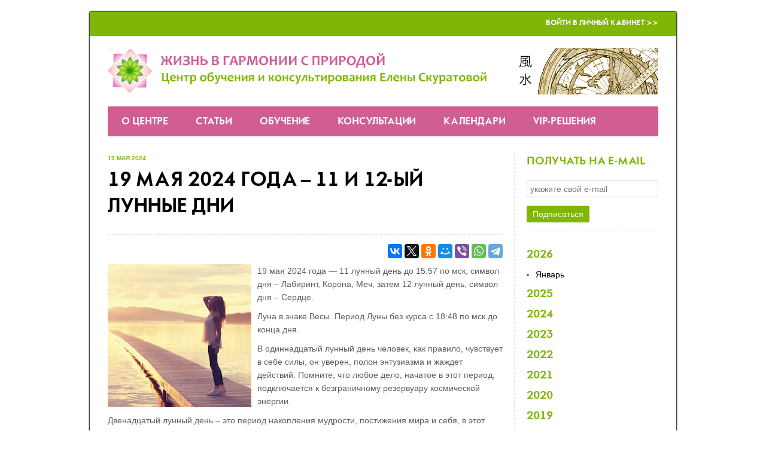

--- FILE ---
content_type: text/html; charset=UTF-8
request_url: https://www.life-dzen.ru/news_4296.html
body_size: 46093
content:
<!DOCTYPE html>
<html lang="ru">
<head>
	<title>19 мая 2024 года – 11 и 12-ый лунные дни</title>
	<meta charset="utf-8" />
	<meta name="description" content="19 мая 2024 года — 11 лунный день до 15:57 по мск, символ дня – Лабиринт, Корона, Меч, затем 12 лунный день, символ дня – Сердце.  Луна в знаке Весы. Период Луны без курса c 18:48 по мск до конца дня.  В одиннадцатый лунный день человек, как..." />
	<meta name="keywords" content="" />
	<meta name="author" content="LIFE-DZEN.RU" />
	<meta name="viewport" content="width=device-width, initial-scale=1" />
	<link rel="canonical" href="https://www.life-dzen.ru/news_4296.html" />
	<meta property="og:url" content="https://www.life-dzen.ru/news_4296.html" />
	<meta http-equiv="Content-Type" content="text/html; charset=utf-8" />

    <link href="templates/main/css/life-dzen-6226c42965.min.css" rel="stylesheet" type="text/css" />

	<!--[if lt IE 9]>
	<script src="/lib/html5shiv.js"></script>
	<![endif]-->
	<!--[if IE]>
	<link href="templates/main/css/ie.css" rel="stylesheet" type="text/css" />
	<![endif]-->
	<!--[if IE 6]>
	<link href="templates/main/css/ie6.css" rel="stylesheet" type="text/css" />
	<![endif]-->
	<!--[if IE 7]>
	<link href="templates/main/css/ie7.css" rel="stylesheet" type="text/css" />
	<![endif]-->
	<style>
	#container {
		width: 980px;
	}
	.column-main {
		margin-right: 240px;
	}
	.subcolumns {
		background-position: 240px 0;
	}
	.subcolumn-main {
		margin-left: 240px;
	}
	.subcolumn-aside {
		width: 240px;
	}
	.column-aside {
		width: 240px;
		margin-left: -240px;
	}
	</style>

	<script src="templates/main/js/life-dzen-57b24e4f2a.min.js?v=6"></script>
	<script src="templates/main/js/fourpillars.js"></script>

	<script src="https://www.google.com/recaptcha/api.js?render=6LcG0TIaAAAAAIQaY8r3R5TvzRcJTwMmDYsPJadM"></script>

	<script>
	config = {
		site_width: 980,
		timezone_offset: 3,
		recaptcha_key: '6LcG0TIaAAAAAIQaY8r3R5TvzRcJTwMmDYsPJadM'
	};
	</script>
	<!-- head_embed -->
<meta name="rights" content="Елена Скуратова" />
<meta name="author" content="Елена Скуратова" />
<meta name="Copyright" content="Елена Скуратова" />

<link rel="shortcut icon" href="favicon.ico" type="image/x-icon" />
<link rel="icon" href="https://www.life-dzen.ru/favicon.png" type="image/png">

<meta name='yandex-verification' content='5a469838253c25ea' />

<meta name="google-site-verification" content="iUzj7hTKG2YdxOjHviTpkR-qh71knK7EvYLxXfa4Ysc" />

<meta name="cypr-verification" content="836ce54a19ff017c27278485db8a8ca9"/>

<!-- переводчик 
<meta name="google-translate-customization" content="f931e6808b17a613-881be2a1c44a6837-g0dcab9d44988e88a-10"></meta>
переводчик -->

<!-- Put this script tag to the <head> of your page -->
<!-- закомментарил 19.01.2024
<script type="text/javascript" src="//vk.com/js/api/openapi.js?116"></script>

<script type="text/javascript">
  VK.init({apiId: 4948774, onlyWidgets: true});
</script>
конец закомментаренного блока -->

<!-- Google tag (gtag.js) -->
<script async src="https://www.googletagmanager.com/gtag/js?id=G-JN2C9HMETE"></script>
<script>
  window.dataLayer = window.dataLayer || [];
  function gtag(){dataLayer.push(arguments);}
  gtag('js', new Date());

  gtag('config', 'G-JN2C9HMETE');
</script>


<!-- Yandex.Metrika counter -->
<script type="text/javascript">
    (function(m,e,t,r,i,k,a){
        m[i]=m[i]||function(){(m[i].a=m[i].a||[]).push(arguments)};
        m[i].l=1*new Date();
        for (var j = 0; j < document.scripts.length; j++) {if (document.scripts[j].src === r) { return; }}
        k=e.createElement(t),a=e.getElementsByTagName(t)[0],k.async=1,k.src=r,a.parentNode.insertBefore(k,a)
    })(window, document,'script','https://mc.yandex.ru/metrika/tag.js', 'ym');

    ym(18888451, 'init', {webvisor:true, clickmap:true, accurateTrackBounce:true, trackLinks:true});
</script>
<noscript><div><img src="https://mc.yandex.ru/watch/18888451" style="position:absolute; left:-9999px;" alt="" /></div></noscript>
<!-- /Yandex.Metrika counter -->


<!-- copyright begin -->
<script type="text/javascript"> function addLink() { var selection = window.getSelection(); pagelink = " …Скопировано с сайта проекта Life-Dzen. Подробнее: " + document.location.href; copytext = selection + pagelink; newdiv = document.createElement('div'); newdiv.style.position = 'absolute'; newdiv.style.left = '-99999px'; document.body.appendChild(newdiv); newdiv.innerHTML = copytext; selection.selectAllChildren(newdiv); window.setTimeout(function () { document.body.removeChild(newdiv); }, 100); } document.addEventListener('copy', addLink); </script> 
<!-- copyright end -->

<meta name="google-site-verification" content="pzKzjR3fOV2XDfpvwui5_9cfUEivkgagJSV67eWxW8g" />


<!-- Facebook Pixel Code -->
<!-- End Facebook Pixel Code -->

<style>
.grecaptcha-badge {
display: none !important;
}
</style>

<!-- BEGIN JIVOSITE CODE {literal} -->
<!-- <script src="//code-eu1.jivosite.com/widget/OYlbeukQxY" async></script> это старый скрипт-->

<!-- временный комментарий -->
<script src="//code.jivosite.com/widget/OYlbeukQxY" async></script>
<!-- конец временного комментария -->

<!-- {/literal} END JIVOSITE CODE -->

<!-- head_embed -->

<script>
window.addEvent('domready', function(){
	$$('iframe').each(function($item){
		if ($item.get('src').indexOf('https://www.fourpillars.net') != -1) {
			new Element('div.fourpillars-mobile').wraps($item);
		}
	});
});
</script>
<style>
.fourpillars-mobile {
	width: 100%;
	overflow-x: auto;
	overflow-y: hidden;
	white-space: nowrap;
}
</style>
</head>
<body>
	<!-- body_top_embed -->

<!-- Комментарии Фейсбук -->
<!-- 
<div id="fb-root"></div>
<script>(function(d, s, id) {
  var js, fjs = d.getElementsByTagName(s)[0];
  if (d.getElementById(id)) return;
  js = d.createElement(s); js.id = id;
  js.src = "//connect.facebook.net/ru_RU/sdk.js#xfbml=1&version=v2.3";
  fjs.parentNode.insertBefore(js, fjs);
}(document, 'script', 'facebook-jssdk'));</script>
-->



<!-- body_top_embed -->
	
	<div id="container">
		<div class="container-wrap">
			<header>
	<div class="top">
		<ul>
			<li><a href="/cabinet.html">Войти в Личный кабинет >></a></li>
		</ul>
	</div>

	<div class="logo">
		<a href="/"><img src="/img/header.png" alt="" /></a>
	</div>
</header>

<button type="button" class="menu-trigger"><i class="icon-menu-1"></i></button>
<nav>
	<ul>
		<li class="contacts"><a href="/cabinet.html">Войти в Личный кабинет >></a></li>
		<li class="level-1"><a href="info_about.html">О Центре</a><div class="subnav none">
	<ul>
		<li><a href="info_owner.html">Елена Скуратова</a></li><li><a href="info_projects.html">Отзывы клиентов</a></li><li><a href="info_contacts.html">Контакты</a></li><li><a href="info_details.html">Сведения и реквизиты</a></li>
	</ul>
</div></li><li><a href="articles.html">Статьи</a></li><li class="level-1"><a href="info_online.html">Обучение</a><div class="subnav none">
	<ul>
		<li><a href="info_online.html">Курсы онлайн-обучения. Путеводитель</a></li><li><a href="info_onlinefree.html">Бесплатные материалы</a></li><li><a href="/cabinet_courses.html">Вход в личный кабинет</a></li>
	</ul>
</div></li><li class="level-1"><a href="info_consults.html">Консультации</a><div class="subnav none">
	<ul>
		<li><a href="info_consults.html">Выберите Вашу консультацию</a></li><li><a href="/cabinet_consults.html">Вход в личный кабинет</a></li>
	</ul>
</div></li><li class="level-1"><a href="/news.html">Календари</a><div class="subnav none">
	<ul>
		<li><a href="info_calcfsh.html">Калькуляторы китайской метафизики</a></li><li><a href="/news.html">Лунный календарь</a></li>
	</ul>
</div></li><li class="level-1"><a href="info_consults.html">VIP-решения</a><div class="subnav none">
	<ul>
		<li><a href="/notices_11.html">Консультация астролога: VIP-решение</a></li><li><a href="info_projectvip.html">VIP-решение: Фэншуй для Вашего пространства</a></li>
	</ul>
</div></li>
	</ul>
</nav>

			<div class="columns">
				<div class="column-main-wrap">
					<div class="column-main">
						<article class="box-news-one">
	<h1>19 мая 2024 года – 11 и 12-ый лунные дни</h1>
	<div class="share-top"><div class="share"><div class="share-btn"></div></div><div class="empty"></div></div>
	
	<p><img style="float: left; padding-left: 0; padding-right: 10px;" src="/upload/images/1683.jpg" alt="" />19 мая 2024 года &mdash; 11 лунный день до 15:57 по мск, символ дня &ndash; Лабиринт, Корона, Меч, затем 12 лунный день, символ дня &ndash; Сердце.</p>
<p>Луна в знаке Весы. Период Луны без курса c 18:48 по мск до конца дня.</p>
<p>В одиннадцатый лунный день человек, как правило, чувствует в себе силы, он уверен, полон энтузиазма и жаждет действий. Помните, что любое дело, начатое в этот период, подключается к безграничному резервуару космической энергии.</p>
<p>Двенадцатый лунный день &ndash; это период накопления мудрости, постижения мира и себя, в этот день можно осознать, насколько судьбы всех людей сплетены в единую нить жизни. В этот период не нужно проявлять поспешность и напористость, все должно идти естественным путем, своим чередом.</p>
<p>Думайте о достоинствах других людей, об их лучших человеческих качествах, благодарите людей за хорошее отношение к себе. Помните о том, что ссора, затеянная в двенадцатый лунный день, может затянуться.</p>
<p><strong>Рекомендации для деловой сферы</strong></p>
<p>В первой половине дня проявите напористость, настойчивость, и у вас все получится в лучшем виде. Хорошо заключать контракты, подписывать договоры, одним словом, совершать любые действия, подразумевающие положительное завершение. Однако делать нужно только то, в чем нет никаких сомнений. Не бойтесь рисковать, но рискуя, обязательно верьте в свою удачу.</p>
<p>Во второй половине дня начинать и заканчивать дела не рекомендуется. По возможности, принятие важных решений лучше отложить. Не желательно работать с документами, подписывать важные бумаги. Лучше не проявлять суету и напористость, предоставьте вашим делам идти своим чередом.</p>
<p><a href="/articles_245.html" target="_blank">Великие астрологи прошлого. Уильям Лилли &ndash; читайте здесь.</a></p>
<p><strong>Общие рекомендации дня</strong></p>
<p>Выполнение первой просьбы, обращённой к вам в течение дня, открывает возможность обратиться к Всевышнему самому с важной для себя просьбой. День подходит для того, чтобы проанализировать свое состояние, прислушаться к тому, что вас беспокоит в данный момент. Вероятно вы сможете найти ответы на свои вопросы. Для того чтобы войти в нужное состояние, можно зажечь свечи. Огонь имеет очищающую силу и может вам помочь.</p>
<p><a href="/articles_346.html" target="_blank">Марс в Раке. &laquo;Сияющий во тьме&raquo; Стивена Кинга &ndash; читайте здесь.</a></p>
<p>Этот лунный день характеризуется, как день соединения с божественным. Вы очень чувствительны к тонкому миру, а потому ваша восприимчивость сегодня соответственно высока. Поэтому в данный лунный день очень часто во сне могут приходить откровения.</p>
<p><!--noindex--><div class="extra-2"><p><a href="/notices_55.html" target="_blank"><img style="float: left; padding-left: 0; padding-right: 10px;" src="/upload/notices/55/thumb-2.jpg" alt="" /></a><b>А в вашем доме стены помогают? </b> Хороший Фэн-шуй подскажет, как настроить пространство, чтобы справиться с усталостью, стрессом, избежать болезней и зарядиться энергией! <a href="/notices_55.html" target="_blank">Узнайте подробнее...</a></p></div><!--/noindex--></p>
<p class="poetry">&nbsp;</p>
<p class="poetry"><img src="/upload/images/3433.jpg" alt="" /></p>
<p>&nbsp;</p>
<p><em>* * *</em></p>
<div class="poem">
<div class="poem">
<p><em>Сердце к сердцу не приковано,</em><br /><em>Если хочешь - уходи.</em><br /><em>Много счастья уготовано</em><br /><em>Тем, кто волен на пути.</em></p>
<p><em>Я не плачу, я не жалуюсь,</em><br /><em>Мне счастливой не бывать.</em><br /><em>Не целуй меня, усталую,-</em><br /><em>Смерть придется целовать.</em></p>
<p><em>Дни томлений острых прожиты</em><br /><em>Вместе с белою зимой.</em><br /><em>Отчего же, отчего же ты</em><br /><em>Лучше, чем избранник мой?</em></p>
<p><em>Анна Ахматова</em></p>
</div>
</div>
<p>&nbsp;</p>
<p><strong>Воскресенье - день Солнца.</strong> Посвятите день творческому проявлению, откройте свои таланты! Также этот день прекрасно подходит для планирования. &nbsp;Этот день предназначен для щедрости, торжеств, праздников, представлений и фестивалей. Встречи с высокопоставленными людьми и важные государственные дела хорошо осуществлять в этот день. Можно работать с огнем, огнеопасной химией, металлами (особенно золотом) и оружием, возводить дворцы или сооружения для торжественных мероприятий, а также камины и печи. Хорошо сажать зерновые и плодовые деревья.</p>
<p><a href="http://www.life-dzen.ru/articles_69.html" target="_blank">Как проработать слабое Солнце в гороскопе &ndash; читайте здесь.</a></p>
<p>Обратите внимание: данный прогноз носит общий характер, так как подготовлен без привязки к&nbsp;конкретному гороскопу и вашей задаче. Выбрать благоприятную дату для важного дела можно <a href="/notices_2.html" target="_blank">на&nbsp;индивидуальной консультации</a>.</p>
<p>Удачного Вам дня!</p><p style="text-align: right;"><em><strong><img style="float: right; padding-left: 10px; padding-right: 0;" src="https://www.life-dzen.ru/upload/images/elenas.png" alt="" />С уважением и пожеланиями удачи,</strong></em></p>
<p><a href="/info_owner.html" target="_blank"><img style="float: right; padding-left: 10px; padding-right: 0;" src="/upload/images/eskuratova.png" alt="" /></a></p>
<p><strong><br /></strong></p>
<p><p>&nbsp;</p><h3>Смотрите ещё публикации по теме:</h3></br><ol><li><a href="/articles_507.html">Периоды Луны без курса в 2026 году</a></li><li><a href="/articles_506.html">Астропрогноз на январь 2026 года</a></li></ol><p>&nbsp;</p><!--noindex--><h3>Читайте также другие статьи:</h3></br><table width="100%" border="0" align="center"><tbody><tr><td width="33%" align="center" valign="top"><a href="/articles_14.html"><img src="https://www.life-dzen.ru/upload/images/3374.jpg" width="180px" alt="Преуспевающий мультимиллионер Дэн Кеннеди о Фэн Шуй" /></a><p><a href="/articles_14.html">Преуспевающий мультимиллионер Дэн Кеннеди о Фэн Шуй</a></p></td><td width="33%" align="center" valign="top"><a href="/articles_124.html"><img src="https://www.life-dzen.ru/upload/images/3406.jpg" width="180px" alt="Четыре шага навстречу счастью" /></a><p><a href="/articles_124.html">Четыре шага навстречу счастью</a></p></td><td width="33%" align="center" valign="top"><a href="/articles_152.html"><img src="https://www.life-dzen.ru/upload/images/6934.jpg" width="180px" alt="Как превратить свой дом в место силы" /></a><p><a href="/articles_152.html">Как превратить свой дом в место силы</a></p></td></tr></tbody></table><!--/noindex--><p>&nbsp;</p></p>
	<time datetime="2024-05-19">19 мая 2024</time>
	<div class="share-bottom"><div class="share"><p class="poetry">Вам понравилась статья, и она полезна?</p>
<p class="poetry">Просто нажмите на кнопки социальных сетей и поделитесь с друзьями!</p><div class="share-btn"></div></div><div class="empty"></div></div>
	<div class="smm"><script type="text/javascript" src="//vk.com/js/api/openapi.js?105"></script>

<!-- VK Widget -->
<!-- временно комментирую
<div id="vk_groups"></div>
<script type="text/javascript">
function VK_Widget_Init(){
    document.getElementById('vk_groups').innerHTML = "";
    var vk_width = document.getElementById('vk_groups').clientWidth;
	VK.Widgets.Group("vk_groups", {mode: 0, width: vk_width, height: "260", color1: 'FFFFFF', color2: '666', color3: '80b606'}, 42000395);
};
window.addEventListener('load', VK_Widget_Init, false);
window.addEventListener('resize', VK_Widget_Init, false);
</script>
конец временного комментария --></div>
	<!--
<p><a href="https://www.life-dzen.ru/info_contacts.html" target="_blank"><img class="null" src="https://www.life-dzen.ru/upload/images/commfree.png" alt="" style="max-width: 100%" /></a></p>
-->
<h3 id=1408>Комментарии</h3>
<div id="mc-container"></div>
<script type="text/javascript">
cackle_widget = window.cackle_widget || [];
cackle_widget.push({widget: 'Comment', id: 14556, chanWithoutParams: true});
(function() {
    var mc = document.createElement('script');
    mc.type = 'text/javascript';
    mc.async = true;
    mc.src = ('https:' == document.location.protocol ? 'https' : 'http') + '://cackle.me/widget.js';
    var s = document.getElementsByTagName('script')[0]; s.parentNode.insertBefore(mc, s.nextSibling);
})();
</script>
<a id="mc-link" href="https://cackle.me" target="_blank">Социальные комментарии <b style="color:#4FA3DA">Cackl</b><b style="color:#F65077">e</b></a>
	
</article> <!-- /box-news-one --><a
	href="/subscribe.html"
	id="subscribe_open"
	rel="cerabox"
	data-name="pu_news"
	data-timer="60"
	data-days="14"
	style="display: none"
></a>
<script src="templates/main/js/subscribe-open.js"></script>
					</div> <!-- /column-main -->
				</div>
				<div class="column-aside">
					<aside>
						<article class="box-news-subscribe">
	<h2>Получать на e-mail</h2>
	<form action="" method="post" id="subscribe">
		<input type="hidden" name="action" value="subscribe" />
		<input type="hidden" name="url" value="/news_4296.html" />
		<ul>
			<li class="in">
				<input type="email" name="email" value="" id="email_subscribe" placeholder="укажите свой e-mail" />
				<span id="error_email_subscribe" class="error" style="display:none"></span>
			</li>
			<li class="bt">
				<input type="submit" name="send" value="Подписаться" />
			</li>
		</ul>
	</form>
</article>
<script>
var subscribeForm = $('subscribe');
var bt = subscribeForm.getElement('input[type="submit"]');
var subscribe = new FormValidator(subscribeForm, {
	submit: false
});
subscribe.addRoule('email_subscribe', 'empty', 'Введите e-mail.');
subscribe.addRoule('email_subscribe', 'email', 'Введите корректный e-mail.');
subscribeForm.addEvent('submit', function(e){
	e.stop();
	if (subscribe.validate()) {
		bt.set('disabled', true);

		grecaptcha.ready(function(){
			grecaptcha.execute(config.recaptcha_key, {
				action: 'submit'
			}).then(function(token) {
				new Element('input', {
					'type': 'hidden',
					'name': 'g-recaptcha-response',
					'value': token
				}).inject(subscribeForm);

				subscribeForm.submit();
			});
		});
	}
});
</script><article class="box-news-dates">
	<section>
	<h2>2026</h2>
	<ul class="">
		<li><a href="/news.html?year=2026&month=1" class="active">Январь</a></li>
	</ul>
</section><section>
	<h2>2025</h2>
	<ul class="none">
		<li><a href="/news.html?year=2025&month=12">Декабрь</a></li><li><a href="/news.html?year=2025&month=11">Ноябрь</a></li><li><a href="/news.html?year=2025&month=10">Октябрь</a></li><li><a href="/news.html?year=2025&month=9">Сентябрь</a></li><li><a href="/news.html?year=2025&month=8">Август</a></li><li><a href="/news.html?year=2025&month=7">Июль</a></li><li><a href="/news.html?year=2025&month=6">Июнь</a></li><li><a href="/news.html?year=2025&month=5">Май</a></li><li><a href="/news.html?year=2025&month=4">Апрель</a></li><li><a href="/news.html?year=2025&month=3">Март</a></li><li><a href="/news.html?year=2025&month=2">Февраль</a></li><li><a href="/news.html?year=2025&month=1">Январь</a></li>
	</ul>
</section><section>
	<h2>2024</h2>
	<ul class="none">
		<li><a href="/news.html?year=2024&month=12">Декабрь</a></li><li><a href="/news.html?year=2024&month=11">Ноябрь</a></li><li><a href="/news.html?year=2024&month=10">Октябрь</a></li><li><a href="/news.html?year=2024&month=9">Сентябрь</a></li><li><a href="/news.html?year=2024&month=8">Август</a></li><li><a href="/news.html?year=2024&month=7">Июль</a></li><li><a href="/news.html?year=2024&month=6">Июнь</a></li><li><a href="/news.html?year=2024&month=5">Май</a></li><li><a href="/news.html?year=2024&month=4">Апрель</a></li><li><a href="/news.html?year=2024&month=3">Март</a></li><li><a href="/news.html?year=2024&month=2">Февраль</a></li><li><a href="/news.html?year=2024&month=1">Январь</a></li>
	</ul>
</section><section>
	<h2>2023</h2>
	<ul class="none">
		<li><a href="/news.html?year=2023&month=12">Декабрь</a></li><li><a href="/news.html?year=2023&month=11">Ноябрь</a></li><li><a href="/news.html?year=2023&month=10">Октябрь</a></li><li><a href="/news.html?year=2023&month=9">Сентябрь</a></li><li><a href="/news.html?year=2023&month=8">Август</a></li><li><a href="/news.html?year=2023&month=7">Июль</a></li><li><a href="/news.html?year=2023&month=6">Июнь</a></li><li><a href="/news.html?year=2023&month=5">Май</a></li><li><a href="/news.html?year=2023&month=4">Апрель</a></li><li><a href="/news.html?year=2023&month=3">Март</a></li><li><a href="/news.html?year=2023&month=2">Февраль</a></li><li><a href="/news.html?year=2023&month=1">Январь</a></li>
	</ul>
</section><section>
	<h2>2022</h2>
	<ul class="none">
		<li><a href="/news.html?year=2022&month=12">Декабрь</a></li><li><a href="/news.html?year=2022&month=11">Ноябрь</a></li><li><a href="/news.html?year=2022&month=10">Октябрь</a></li><li><a href="/news.html?year=2022&month=9">Сентябрь</a></li><li><a href="/news.html?year=2022&month=8">Август</a></li><li><a href="/news.html?year=2022&month=7">Июль</a></li><li><a href="/news.html?year=2022&month=6">Июнь</a></li><li><a href="/news.html?year=2022&month=5">Май</a></li><li><a href="/news.html?year=2022&month=4">Апрель</a></li><li><a href="/news.html?year=2022&month=3">Март</a></li><li><a href="/news.html?year=2022&month=2">Февраль</a></li><li><a href="/news.html?year=2022&month=1">Январь</a></li>
	</ul>
</section><section>
	<h2>2021</h2>
	<ul class="none">
		<li><a href="/news.html?year=2021&month=12">Декабрь</a></li><li><a href="/news.html?year=2021&month=11">Ноябрь</a></li><li><a href="/news.html?year=2021&month=10">Октябрь</a></li><li><a href="/news.html?year=2021&month=9">Сентябрь</a></li><li><a href="/news.html?year=2021&month=8">Август</a></li><li><a href="/news.html?year=2021&month=7">Июль</a></li><li><a href="/news.html?year=2021&month=6">Июнь</a></li><li><a href="/news.html?year=2021&month=5">Май</a></li><li><a href="/news.html?year=2021&month=4">Апрель</a></li><li><a href="/news.html?year=2021&month=3">Март</a></li><li><a href="/news.html?year=2021&month=2">Февраль</a></li><li><a href="/news.html?year=2021&month=1">Январь</a></li>
	</ul>
</section><section>
	<h2>2020</h2>
	<ul class="none">
		<li><a href="/news.html?year=2020&month=12">Декабрь</a></li><li><a href="/news.html?year=2020&month=11">Ноябрь</a></li><li><a href="/news.html?year=2020&month=10">Октябрь</a></li><li><a href="/news.html?year=2020&month=9">Сентябрь</a></li><li><a href="/news.html?year=2020&month=8">Август</a></li><li><a href="/news.html?year=2020&month=7">Июль</a></li><li><a href="/news.html?year=2020&month=6">Июнь</a></li><li><a href="/news.html?year=2020&month=5">Май</a></li><li><a href="/news.html?year=2020&month=4">Апрель</a></li><li><a href="/news.html?year=2020&month=3">Март</a></li><li><a href="/news.html?year=2020&month=2">Февраль</a></li><li><a href="/news.html?year=2020&month=1">Январь</a></li>
	</ul>
</section><section>
	<h2>2019</h2>
	<ul class="none">
		<li><a href="/news.html?year=2019&month=12">Декабрь</a></li><li><a href="/news.html?year=2019&month=11">Ноябрь</a></li><li><a href="/news.html?year=2019&month=10">Октябрь</a></li><li><a href="/news.html?year=2019&month=9">Сентябрь</a></li><li><a href="/news.html?year=2019&month=8">Август</a></li><li><a href="/news.html?year=2019&month=7">Июль</a></li><li><a href="/news.html?year=2019&month=6">Июнь</a></li><li><a href="/news.html?year=2019&month=5">Май</a></li><li><a href="/news.html?year=2019&month=4">Апрель</a></li><li><a href="/news.html?year=2019&month=3">Март</a></li><li><a href="/news.html?year=2019&month=2">Февраль</a></li><li><a href="/news.html?year=2019&month=1">Январь</a></li>
	</ul>
</section><section>
	<h2>2018</h2>
	<ul class="none">
		<li><a href="/news.html?year=2018&month=12">Декабрь</a></li><li><a href="/news.html?year=2018&month=11">Ноябрь</a></li><li><a href="/news.html?year=2018&month=10">Октябрь</a></li><li><a href="/news.html?year=2018&month=9">Сентябрь</a></li><li><a href="/news.html?year=2018&month=8">Август</a></li><li><a href="/news.html?year=2018&month=7">Июль</a></li><li><a href="/news.html?year=2018&month=6">Июнь</a></li><li><a href="/news.html?year=2018&month=5">Май</a></li><li><a href="/news.html?year=2018&month=4">Апрель</a></li><li><a href="/news.html?year=2018&month=3">Март</a></li><li><a href="/news.html?year=2018&month=2">Февраль</a></li><li><a href="/news.html?year=2018&month=1">Январь</a></li>
	</ul>
</section><section>
	<h2>2017</h2>
	<ul class="none">
		<li><a href="/news.html?year=2017&month=12">Декабрь</a></li><li><a href="/news.html?year=2017&month=11">Ноябрь</a></li><li><a href="/news.html?year=2017&month=10">Октябрь</a></li><li><a href="/news.html?year=2017&month=9">Сентябрь</a></li><li><a href="/news.html?year=2017&month=8">Август</a></li><li><a href="/news.html?year=2017&month=7">Июль</a></li><li><a href="/news.html?year=2017&month=6">Июнь</a></li><li><a href="/news.html?year=2017&month=5">Май</a></li><li><a href="/news.html?year=2017&month=4">Апрель</a></li><li><a href="/news.html?year=2017&month=3">Март</a></li><li><a href="/news.html?year=2017&month=2">Февраль</a></li><li><a href="/news.html?year=2017&month=1">Январь</a></li>
	</ul>
</section><section>
	<h2>2016</h2>
	<ul class="none">
		<li><a href="/news.html?year=2016&month=12">Декабрь</a></li><li><a href="/news.html?year=2016&month=11">Ноябрь</a></li><li><a href="/news.html?year=2016&month=10">Октябрь</a></li><li><a href="/news.html?year=2016&month=9">Сентябрь</a></li><li><a href="/news.html?year=2016&month=8">Август</a></li><li><a href="/news.html?year=2016&month=7">Июль</a></li><li><a href="/news.html?year=2016&month=6">Июнь</a></li><li><a href="/news.html?year=2016&month=5">Май</a></li><li><a href="/news.html?year=2016&month=4">Апрель</a></li><li><a href="/news.html?year=2016&month=3">Март</a></li><li><a href="/news.html?year=2016&month=2">Февраль</a></li><li><a href="/news.html?year=2016&month=1">Январь</a></li>
	</ul>
</section><section>
	<h2>2015</h2>
	<ul class="none">
		<li><a href="/news.html?year=2015&month=12">Декабрь</a></li><li><a href="/news.html?year=2015&month=11">Ноябрь</a></li><li><a href="/news.html?year=2015&month=10">Октябрь</a></li><li><a href="/news.html?year=2015&month=9">Сентябрь</a></li><li><a href="/news.html?year=2015&month=8">Август</a></li><li><a href="/news.html?year=2015&month=7">Июль</a></li><li><a href="/news.html?year=2015&month=6">Июнь</a></li><li><a href="/news.html?year=2015&month=5">Май</a></li><li><a href="/news.html?year=2015&month=4">Апрель</a></li><li><a href="/news.html?year=2015&month=3">Март</a></li><li><a href="/news.html?year=2015&month=2">Февраль</a></li><li><a href="/news.html?year=2015&month=1">Январь</a></li>
	</ul>
</section><section>
	<h2>2014</h2>
	<ul class="none">
		<li><a href="/news.html?year=2014&month=12">Декабрь</a></li><li><a href="/news.html?year=2014&month=11">Ноябрь</a></li><li><a href="/news.html?year=2014&month=10">Октябрь</a></li><li><a href="/news.html?year=2014&month=9">Сентябрь</a></li><li><a href="/news.html?year=2014&month=8">Август</a></li><li><a href="/news.html?year=2014&month=7">Июль</a></li><li><a href="/news.html?year=2014&month=6">Июнь</a></li><li><a href="/news.html?year=2014&month=5">Май</a></li><li><a href="/news.html?year=2014&month=4">Апрель</a></li><li><a href="/news.html?year=2014&month=3">Март</a></li><li><a href="/news.html?year=2014&month=2">Февраль</a></li><li><a href="/news.html?year=2014&month=1">Январь</a></li>
	</ul>
</section><section>
	<h2>2013</h2>
	<ul class="none">
		<li><a href="/news.html?year=2013&month=12">Декабрь</a></li><li><a href="/news.html?year=2013&month=11">Ноябрь</a></li><li><a href="/news.html?year=2013&month=10">Октябрь</a></li><li><a href="/news.html?year=2013&month=9">Сентябрь</a></li><li><a href="/news.html?year=2013&month=8">Август</a></li><li><a href="/news.html?year=2013&month=7">Июль</a></li><li><a href="/news.html?year=2013&month=6">Июнь</a></li><li><a href="/news.html?year=2013&month=5">Май</a></li><li><a href="/news.html?year=2013&month=4">Апрель</a></li><li><a href="/news.html?year=2013&month=3">Март</a></li><li><a href="/news.html?year=2013&month=2">Февраль</a></li><li><a href="/news.html?year=2013&month=1">Январь</a></li>
	</ul>
</section><section>
	<h2>2012</h2>
	<ul class="none">
		<li><a href="/news.html?year=2012&month=12">Декабрь</a></li>
	</ul>
</section>
</article> <!-- /box-news-dates -->

<script>
$$('.box-news-dates h2').addEvent('click', function(){
	$$('.box-news-dates ul').dissolve();
	new Fx.Reveal(this.getNext()).toggle();
});
</script><article class="box-notices">
	<h2>Анонсы</h2>
	<section>
	<h3><a href="/notices_20.html">Активации денежной удачи в феврале 2026 года</a></h3>
	<time datetime="2026-02-08">Управляйте своей удачей как проектом</time>
	<p class="photo"><a href="/notices_20.html"><img src="/upload/notices/20/thumb-2.png" alt="Активации денежной удачи в феврале 2026 года" /></a></p>
</section><section>
	<h3><a href="/notices_42.html">Фэн-шуй 2026. Секреты года Огненной Лошади</a></h3>
	<time datetime="2026-02-08">Ваша удача в 2026 году</time>
	<p class="photo"><a href="/notices_42.html"><img src="/upload/notices/42/thumb-2.png" alt="Фэн-шуй 2026. Секреты года Огненной Лошади" /></a></p>
</section><section>
	<h3><a href="/notices_47.html">Активации денежной удачи: пакет на 2026 год</a></h3>
	<time datetime="2026-02-08">Пакет активаций удачи на 2026 год</time>
	<p class="photo"><a href="/notices_47.html"><img src="/upload/notices/47/thumb-2.png" alt="Активации денежной удачи: пакет на 2026 год" /></a></p>
</section><section>
	<h3><a href="/notices_76.html">Процветание в 2026 году. Секреты звёзд</a></h3>
	<time datetime="2026-03-01">Астрология вашего успеха</time>
	<p class="photo"><a href="/notices_76.html"><img src="/upload/notices/76/thumb-2.png" alt="Процветание в 2026 году. Секреты звёзд" /></a></p>
</section><section>
	<h3><a href="/notices_87.html">На распутье: дела, работа, карьера и дата рождения</a></h3>
	<time datetime="2026-03-08">♡ Ваш ключик к успеху ♡</time>
	<p class="photo"><a href="/notices_87.html"><img src="/upload/notices/87/thumb-2.jpg" alt="На распутье: дела, работа, карьера и дата рождения" /></a></p>
</section><section>
	<h3><a href="/notices_15.html">Персональная астрологическая карта-навигатор вашего года</a></h3>
	<time datetime="2026-03-29">Астронавигация на 12 месяцев</time>
	<p class="photo"><a href="/notices_15.html"><img src="/upload/notices/15/thumb-2.jpeg" alt="Персональная астрологическая карта-навигатор вашего года" /></a></p>
</section><section>
	<h3><a href="/notices_93.html">9-ый Период Фэн-шуй: во власти огня</a></h3>
	<time datetime="2026-04-05">Практический курс</time>
	<p class="photo"><a href="/notices_93.html"><img src="/upload/notices/93/thumb-2.png" alt="9-ый Период Фэн-шуй: во власти огня" /></a></p>
</section>
</article> <!-- /box-notices --><article class="box-cats">
	<h2>Навигатор статей</h2>
	<section>
		<ul class="special-nav">
			<li><a href="/articles.html?cat=14">астрология</a></li><li><a href="/articles.html?cat=8">астропрогнозы</a></li><li><a href="/articles.html?cat=10">Луна без курса</a></li><li><a href="/articles.html?cat=15">персоналии</a></li><li><a href="/articles.html?cat=1">секреты Васту</a></li><li><a href="/articles.html?cat=13">секреты Фэн-шуй и бацзы</a></li><li><a href="/articles.html?cat=3">стиль жизни</a></li><li><a href="/articles.html?cat=16">фазы Луны</a></li><li><a href="/articles.html?cat=11">Фэн-шуй прогноз</a></li>
		</ul>
	</section>
</article><article class="box-subscribe">
<h2>Мы на Subscribe.ru</h2>
<p></p>
<form action="https://subscribe.ru/member/quick" method="get" target="_blank"><input type="hidden" name="action" value="quick" /> <input type="hidden" name="src" value="list_rest.hscope.asmonth" />
<table style="background: url('https://image.subscribe.ru/subut/s.png') no-repeat #e0f6c4; width: 200px;" cellspacing="0" cellpadding="0">
<tbody>
<tr>
<td style="padding: 5px 10px 5px 10px;" colspan="2"><input type="hidden" name="grp" value="rest.hscope.asmonth" /> <a href="https://subscribe.ru/catalog/rest.hscope.asmonth" target="_blank" rel="nofollow" style="font-weight: bold; color: #000000; font-family: Trebuchet MS, Helvetica, sans-serif; font-size: 14px;">Другой мир</a></td>
</tr>
<tr>
<td style="padding: 5px 10px 5px 10px;" colspan="2"><input id="email" style="border: 1px solid #3b6e22; color: #666666; width: 200px; background-color: #fff; font-family: Trebuchet MS, Verdana, sans-serif; font-size: 12px;" onfocus="this.value = '';return false;" type="text" name="email" value="ваш e-mail" /></td>
</tr>
<tr>
<td style="padding: 5px 10px 5px 10px;"><img src="https
://subscribe.ru/stat/rest.hscope.asmonth/count.png?subscribers" alt="" /></td>
<td style="padding: 5px 10px 5px 10px;" align="right"><input style="background-color: #6fa80d; border: 1px solid #3b6e22; color: #ffffff; font-size: 12px; font-family: Trebuchet MS, Verdana, Arial; width: 100px;" type="submit" value="Подписаться" /></td>
</tr>
<tr>
<td colspan="2" align="center"><a href="mailto:rest.hscope.asmonth-sub@subscribe.ru?subj=subscribe" style="color: #000000; font-family: Verdana, sans-serif; font-size: 10px;">Подписаться письмом</a></td>
</tr>
</tbody>
</table>
</form>
</article>
					</aside>
				</div> <!-- /column-aside -->
				<div class="empty"></div>
			</div> <!-- /columns -->

			<footer>
	<ul>
		<li class="level-1"><a href="info_about.html">О Центре</a><div class="subnav none">
	<ul>
		<li><a href="info_owner.html">Елена Скуратова</a></li><li><a href="info_projects.html">Отзывы клиентов</a></li><li><a href="info_contacts.html">Контакты</a></li><li><a href="info_details.html">Сведения и реквизиты</a></li>
	</ul>
</div></li><li><a href="articles.html">Статьи</a></li><li class="level-1"><a href="info_online.html">Обучение</a><div class="subnav none">
	<ul>
		<li><a href="info_online.html">Курсы онлайн-обучения. Путеводитель</a></li><li><a href="info_onlinefree.html">Бесплатные материалы</a></li><li><a href="/cabinet_courses.html">Вход в личный кабинет</a></li>
	</ul>
</div></li><li class="level-1"><a href="info_consults.html">Консультации</a><div class="subnav none">
	<ul>
		<li><a href="info_consults.html">Выберите Вашу консультацию</a></li><li><a href="/cabinet_consults.html">Вход в личный кабинет</a></li>
	</ul>
</div></li><li class="level-1"><a href="/news.html">Календари</a><div class="subnav none">
	<ul>
		<li><a href="info_calcfsh.html">Калькуляторы китайской метафизики</a></li><li><a href="/news.html">Лунный календарь</a></li>
	</ul>
</div></li><li class="level-1"><a href="info_consults.html">VIP-решения</a><div class="subnav none">
	<ul>
		<li><a href="/notices_11.html">Консультация астролога: VIP-решение</a></li><li><a href="info_projectvip.html">VIP-решение: Фэншуй для Вашего пространства</a></li>
	</ul>
</div></li>
	</ul>
	<article><table class="without-borders" border="0">
<tbody>
<tr>
<td style="text-align: center; width: 20%; padding-bottom: 10px; padding-top: 10px;"><!--
<a href="/redir_11496529695bc70e908d80e444558968.html" target="_blank" rel="nofollow"><img src="/upload/images/gp_mini.png" alt="" width="30px" /></a> 
--> <a href="/redir_13495063515bc70e908d349595519061.html" target="_blank" rel="nofollow"><img src="/upload/images/yt_mini.png" alt="" width="30px" /></a>&nbsp; <a href="/redir_12439688135bc70e908dc90474956789.html" target="_blank" rel="nofollow"><img src="/upload/images/ok_mini.png" alt="" width="30px" /></a></td>
<td style="text-align: center; width: 50%;"><a href="/info_about.html" target="_blank">О Центре</a>&nbsp;&ndash;&nbsp;<a href="/info_contacts.html" target="_blank">Контакты</a>&nbsp;&ndash;&nbsp;<a href="/info_helpdesk.html" target="_blank">Ответы на часто задаваемые вопроcы. F.A.Q.</a>&nbsp;&ndash;&nbsp;<a href="/info_oferta.html" target="_blank">Публичная оферта</a><span>&nbsp;&ndash;&nbsp;</span><a href="/info_privacy-policy.html" target="_blank">Политика конфиденциальности</a>&nbsp;&ndash; <a href="/info_pay-security.html" target="_blank">Безопасность онлайн-платежей</a><a href="/info_about.html"></a></td>
<td style="width: 20%; text-align: center; padding-bottom: 10px; padding-top: 10px;"><!--
<a href="/redir_11161606915bc70e908d5d9620639641.html" target="_blank" rel="nofollow"><img src="/upload/images/fb_mini.png" alt="" width="30px" /></a> 
--> <a href="/redir_1961529295bc70e908d0f1276274742.html" target="_blank" rel="nofollow"><img src="/upload/images/vk_mini.png" alt="" width="30px" /></a>&nbsp; <a href="/redir_14521423295bc70e908da38099180631.html" target="_blank" rel="nofollow"><img src="https://www.life-dzen.ru/upload/images/tw_mini.png" alt="" width="30px" /></a><a href="/info_about.html"></a></td>
</tr>
<tr>
<td style="width: 33%;" colspan="3">&nbsp;&nbsp;&nbsp;</td>
</tr>
<tr>
<td style="width: 33%; text-align: center;" colspan="3">
<p>&nbsp;&copy; <span>Елена Скуратова, www.life-dzen.ru, 2012&ndash;<span>2026</span></span></p>
<p>Скуратова Елена Павловна, ИНН&nbsp;<a href="https://npd.nalog.ru/check-status/" target="_blank" rel="nofollow">500902455190</a></p>
</td>
</tr>
<tr>
<td style="text-align: center;" align="center">
<div id="ss_gmo_globalsign_secured_site_seal" style="width: 100px; height: 50px;"><img id="ss_gmo_globalsign_img" style="cursor: pointer; border: 0; width: 100%;" onclick="ss_open_profile()" src="[data-uri] " alt="" /></div>
<script type="text/javascript">// <![CDATA[
window.addEventListener('load', () => {
let s = document.createElement('script');
s.src = 'https://seal.atlas.globalsign.com/gss/one/seal?image=seal_100-50_en.png';
document.body.appendChild(s);
})
// ]]></script>
<!--- DO NOT EDIT - GlobalSign SSL Site Seal Code - DO NOT EDIT ---></td>
<td style="text-align: center;"><span>Материалы сайта, включая бесплатные курсы и документы для скачивания, защищены авторским правом, их размещение где-либо запрещено. Воспроизведение и использование статей сайта в полном или частичном виде допустимо только с указанием автора&nbsp;</span><span>и сохранением прямой ссылки на сайт.</span></td>
<td style="text-align: center;">&nbsp;</td>
</tr>
</tbody>
</table></article>
	<a href="" class="top" id="top">Наверх</a>
</footer>
		</div>
	</div> <!-- /container -->
	<!-- body_bottom_embed -->

<!-- Яндекс share begin -->
<script src="https://yastatic.net/es5-shims/0.0.2/es5-shims.min.js"></script>
<script src="https://yastatic.net/share2/share.js"></script>
<script>
$$('.share-btn').each(function(el, index){
	Ya.share2(el, {
		content: {
			url: "https://www.life-dzen.ru/news_4296.html"
		},
		theme: {
			services: 'vkontakte,twitter,odnoklassniki,moimir,viber,whatsapp,telegram',
			counter: true
		}
	});
});
</script>
<!-- Яндекс share end -->


<!-- body_bottom_embed -->
	
</body>
</html>

--- FILE ---
content_type: text/html; charset=utf-8
request_url: https://www.google.com/recaptcha/api2/anchor?ar=1&k=6LcG0TIaAAAAAIQaY8r3R5TvzRcJTwMmDYsPJadM&co=aHR0cHM6Ly93d3cubGlmZS1kemVuLnJ1OjQ0Mw..&hl=en&v=N67nZn4AqZkNcbeMu4prBgzg&size=invisible&anchor-ms=20000&execute-ms=30000&cb=g8gtfmbsc8b5
body_size: 48544
content:
<!DOCTYPE HTML><html dir="ltr" lang="en"><head><meta http-equiv="Content-Type" content="text/html; charset=UTF-8">
<meta http-equiv="X-UA-Compatible" content="IE=edge">
<title>reCAPTCHA</title>
<style type="text/css">
/* cyrillic-ext */
@font-face {
  font-family: 'Roboto';
  font-style: normal;
  font-weight: 400;
  font-stretch: 100%;
  src: url(//fonts.gstatic.com/s/roboto/v48/KFO7CnqEu92Fr1ME7kSn66aGLdTylUAMa3GUBHMdazTgWw.woff2) format('woff2');
  unicode-range: U+0460-052F, U+1C80-1C8A, U+20B4, U+2DE0-2DFF, U+A640-A69F, U+FE2E-FE2F;
}
/* cyrillic */
@font-face {
  font-family: 'Roboto';
  font-style: normal;
  font-weight: 400;
  font-stretch: 100%;
  src: url(//fonts.gstatic.com/s/roboto/v48/KFO7CnqEu92Fr1ME7kSn66aGLdTylUAMa3iUBHMdazTgWw.woff2) format('woff2');
  unicode-range: U+0301, U+0400-045F, U+0490-0491, U+04B0-04B1, U+2116;
}
/* greek-ext */
@font-face {
  font-family: 'Roboto';
  font-style: normal;
  font-weight: 400;
  font-stretch: 100%;
  src: url(//fonts.gstatic.com/s/roboto/v48/KFO7CnqEu92Fr1ME7kSn66aGLdTylUAMa3CUBHMdazTgWw.woff2) format('woff2');
  unicode-range: U+1F00-1FFF;
}
/* greek */
@font-face {
  font-family: 'Roboto';
  font-style: normal;
  font-weight: 400;
  font-stretch: 100%;
  src: url(//fonts.gstatic.com/s/roboto/v48/KFO7CnqEu92Fr1ME7kSn66aGLdTylUAMa3-UBHMdazTgWw.woff2) format('woff2');
  unicode-range: U+0370-0377, U+037A-037F, U+0384-038A, U+038C, U+038E-03A1, U+03A3-03FF;
}
/* math */
@font-face {
  font-family: 'Roboto';
  font-style: normal;
  font-weight: 400;
  font-stretch: 100%;
  src: url(//fonts.gstatic.com/s/roboto/v48/KFO7CnqEu92Fr1ME7kSn66aGLdTylUAMawCUBHMdazTgWw.woff2) format('woff2');
  unicode-range: U+0302-0303, U+0305, U+0307-0308, U+0310, U+0312, U+0315, U+031A, U+0326-0327, U+032C, U+032F-0330, U+0332-0333, U+0338, U+033A, U+0346, U+034D, U+0391-03A1, U+03A3-03A9, U+03B1-03C9, U+03D1, U+03D5-03D6, U+03F0-03F1, U+03F4-03F5, U+2016-2017, U+2034-2038, U+203C, U+2040, U+2043, U+2047, U+2050, U+2057, U+205F, U+2070-2071, U+2074-208E, U+2090-209C, U+20D0-20DC, U+20E1, U+20E5-20EF, U+2100-2112, U+2114-2115, U+2117-2121, U+2123-214F, U+2190, U+2192, U+2194-21AE, U+21B0-21E5, U+21F1-21F2, U+21F4-2211, U+2213-2214, U+2216-22FF, U+2308-230B, U+2310, U+2319, U+231C-2321, U+2336-237A, U+237C, U+2395, U+239B-23B7, U+23D0, U+23DC-23E1, U+2474-2475, U+25AF, U+25B3, U+25B7, U+25BD, U+25C1, U+25CA, U+25CC, U+25FB, U+266D-266F, U+27C0-27FF, U+2900-2AFF, U+2B0E-2B11, U+2B30-2B4C, U+2BFE, U+3030, U+FF5B, U+FF5D, U+1D400-1D7FF, U+1EE00-1EEFF;
}
/* symbols */
@font-face {
  font-family: 'Roboto';
  font-style: normal;
  font-weight: 400;
  font-stretch: 100%;
  src: url(//fonts.gstatic.com/s/roboto/v48/KFO7CnqEu92Fr1ME7kSn66aGLdTylUAMaxKUBHMdazTgWw.woff2) format('woff2');
  unicode-range: U+0001-000C, U+000E-001F, U+007F-009F, U+20DD-20E0, U+20E2-20E4, U+2150-218F, U+2190, U+2192, U+2194-2199, U+21AF, U+21E6-21F0, U+21F3, U+2218-2219, U+2299, U+22C4-22C6, U+2300-243F, U+2440-244A, U+2460-24FF, U+25A0-27BF, U+2800-28FF, U+2921-2922, U+2981, U+29BF, U+29EB, U+2B00-2BFF, U+4DC0-4DFF, U+FFF9-FFFB, U+10140-1018E, U+10190-1019C, U+101A0, U+101D0-101FD, U+102E0-102FB, U+10E60-10E7E, U+1D2C0-1D2D3, U+1D2E0-1D37F, U+1F000-1F0FF, U+1F100-1F1AD, U+1F1E6-1F1FF, U+1F30D-1F30F, U+1F315, U+1F31C, U+1F31E, U+1F320-1F32C, U+1F336, U+1F378, U+1F37D, U+1F382, U+1F393-1F39F, U+1F3A7-1F3A8, U+1F3AC-1F3AF, U+1F3C2, U+1F3C4-1F3C6, U+1F3CA-1F3CE, U+1F3D4-1F3E0, U+1F3ED, U+1F3F1-1F3F3, U+1F3F5-1F3F7, U+1F408, U+1F415, U+1F41F, U+1F426, U+1F43F, U+1F441-1F442, U+1F444, U+1F446-1F449, U+1F44C-1F44E, U+1F453, U+1F46A, U+1F47D, U+1F4A3, U+1F4B0, U+1F4B3, U+1F4B9, U+1F4BB, U+1F4BF, U+1F4C8-1F4CB, U+1F4D6, U+1F4DA, U+1F4DF, U+1F4E3-1F4E6, U+1F4EA-1F4ED, U+1F4F7, U+1F4F9-1F4FB, U+1F4FD-1F4FE, U+1F503, U+1F507-1F50B, U+1F50D, U+1F512-1F513, U+1F53E-1F54A, U+1F54F-1F5FA, U+1F610, U+1F650-1F67F, U+1F687, U+1F68D, U+1F691, U+1F694, U+1F698, U+1F6AD, U+1F6B2, U+1F6B9-1F6BA, U+1F6BC, U+1F6C6-1F6CF, U+1F6D3-1F6D7, U+1F6E0-1F6EA, U+1F6F0-1F6F3, U+1F6F7-1F6FC, U+1F700-1F7FF, U+1F800-1F80B, U+1F810-1F847, U+1F850-1F859, U+1F860-1F887, U+1F890-1F8AD, U+1F8B0-1F8BB, U+1F8C0-1F8C1, U+1F900-1F90B, U+1F93B, U+1F946, U+1F984, U+1F996, U+1F9E9, U+1FA00-1FA6F, U+1FA70-1FA7C, U+1FA80-1FA89, U+1FA8F-1FAC6, U+1FACE-1FADC, U+1FADF-1FAE9, U+1FAF0-1FAF8, U+1FB00-1FBFF;
}
/* vietnamese */
@font-face {
  font-family: 'Roboto';
  font-style: normal;
  font-weight: 400;
  font-stretch: 100%;
  src: url(//fonts.gstatic.com/s/roboto/v48/KFO7CnqEu92Fr1ME7kSn66aGLdTylUAMa3OUBHMdazTgWw.woff2) format('woff2');
  unicode-range: U+0102-0103, U+0110-0111, U+0128-0129, U+0168-0169, U+01A0-01A1, U+01AF-01B0, U+0300-0301, U+0303-0304, U+0308-0309, U+0323, U+0329, U+1EA0-1EF9, U+20AB;
}
/* latin-ext */
@font-face {
  font-family: 'Roboto';
  font-style: normal;
  font-weight: 400;
  font-stretch: 100%;
  src: url(//fonts.gstatic.com/s/roboto/v48/KFO7CnqEu92Fr1ME7kSn66aGLdTylUAMa3KUBHMdazTgWw.woff2) format('woff2');
  unicode-range: U+0100-02BA, U+02BD-02C5, U+02C7-02CC, U+02CE-02D7, U+02DD-02FF, U+0304, U+0308, U+0329, U+1D00-1DBF, U+1E00-1E9F, U+1EF2-1EFF, U+2020, U+20A0-20AB, U+20AD-20C0, U+2113, U+2C60-2C7F, U+A720-A7FF;
}
/* latin */
@font-face {
  font-family: 'Roboto';
  font-style: normal;
  font-weight: 400;
  font-stretch: 100%;
  src: url(//fonts.gstatic.com/s/roboto/v48/KFO7CnqEu92Fr1ME7kSn66aGLdTylUAMa3yUBHMdazQ.woff2) format('woff2');
  unicode-range: U+0000-00FF, U+0131, U+0152-0153, U+02BB-02BC, U+02C6, U+02DA, U+02DC, U+0304, U+0308, U+0329, U+2000-206F, U+20AC, U+2122, U+2191, U+2193, U+2212, U+2215, U+FEFF, U+FFFD;
}
/* cyrillic-ext */
@font-face {
  font-family: 'Roboto';
  font-style: normal;
  font-weight: 500;
  font-stretch: 100%;
  src: url(//fonts.gstatic.com/s/roboto/v48/KFO7CnqEu92Fr1ME7kSn66aGLdTylUAMa3GUBHMdazTgWw.woff2) format('woff2');
  unicode-range: U+0460-052F, U+1C80-1C8A, U+20B4, U+2DE0-2DFF, U+A640-A69F, U+FE2E-FE2F;
}
/* cyrillic */
@font-face {
  font-family: 'Roboto';
  font-style: normal;
  font-weight: 500;
  font-stretch: 100%;
  src: url(//fonts.gstatic.com/s/roboto/v48/KFO7CnqEu92Fr1ME7kSn66aGLdTylUAMa3iUBHMdazTgWw.woff2) format('woff2');
  unicode-range: U+0301, U+0400-045F, U+0490-0491, U+04B0-04B1, U+2116;
}
/* greek-ext */
@font-face {
  font-family: 'Roboto';
  font-style: normal;
  font-weight: 500;
  font-stretch: 100%;
  src: url(//fonts.gstatic.com/s/roboto/v48/KFO7CnqEu92Fr1ME7kSn66aGLdTylUAMa3CUBHMdazTgWw.woff2) format('woff2');
  unicode-range: U+1F00-1FFF;
}
/* greek */
@font-face {
  font-family: 'Roboto';
  font-style: normal;
  font-weight: 500;
  font-stretch: 100%;
  src: url(//fonts.gstatic.com/s/roboto/v48/KFO7CnqEu92Fr1ME7kSn66aGLdTylUAMa3-UBHMdazTgWw.woff2) format('woff2');
  unicode-range: U+0370-0377, U+037A-037F, U+0384-038A, U+038C, U+038E-03A1, U+03A3-03FF;
}
/* math */
@font-face {
  font-family: 'Roboto';
  font-style: normal;
  font-weight: 500;
  font-stretch: 100%;
  src: url(//fonts.gstatic.com/s/roboto/v48/KFO7CnqEu92Fr1ME7kSn66aGLdTylUAMawCUBHMdazTgWw.woff2) format('woff2');
  unicode-range: U+0302-0303, U+0305, U+0307-0308, U+0310, U+0312, U+0315, U+031A, U+0326-0327, U+032C, U+032F-0330, U+0332-0333, U+0338, U+033A, U+0346, U+034D, U+0391-03A1, U+03A3-03A9, U+03B1-03C9, U+03D1, U+03D5-03D6, U+03F0-03F1, U+03F4-03F5, U+2016-2017, U+2034-2038, U+203C, U+2040, U+2043, U+2047, U+2050, U+2057, U+205F, U+2070-2071, U+2074-208E, U+2090-209C, U+20D0-20DC, U+20E1, U+20E5-20EF, U+2100-2112, U+2114-2115, U+2117-2121, U+2123-214F, U+2190, U+2192, U+2194-21AE, U+21B0-21E5, U+21F1-21F2, U+21F4-2211, U+2213-2214, U+2216-22FF, U+2308-230B, U+2310, U+2319, U+231C-2321, U+2336-237A, U+237C, U+2395, U+239B-23B7, U+23D0, U+23DC-23E1, U+2474-2475, U+25AF, U+25B3, U+25B7, U+25BD, U+25C1, U+25CA, U+25CC, U+25FB, U+266D-266F, U+27C0-27FF, U+2900-2AFF, U+2B0E-2B11, U+2B30-2B4C, U+2BFE, U+3030, U+FF5B, U+FF5D, U+1D400-1D7FF, U+1EE00-1EEFF;
}
/* symbols */
@font-face {
  font-family: 'Roboto';
  font-style: normal;
  font-weight: 500;
  font-stretch: 100%;
  src: url(//fonts.gstatic.com/s/roboto/v48/KFO7CnqEu92Fr1ME7kSn66aGLdTylUAMaxKUBHMdazTgWw.woff2) format('woff2');
  unicode-range: U+0001-000C, U+000E-001F, U+007F-009F, U+20DD-20E0, U+20E2-20E4, U+2150-218F, U+2190, U+2192, U+2194-2199, U+21AF, U+21E6-21F0, U+21F3, U+2218-2219, U+2299, U+22C4-22C6, U+2300-243F, U+2440-244A, U+2460-24FF, U+25A0-27BF, U+2800-28FF, U+2921-2922, U+2981, U+29BF, U+29EB, U+2B00-2BFF, U+4DC0-4DFF, U+FFF9-FFFB, U+10140-1018E, U+10190-1019C, U+101A0, U+101D0-101FD, U+102E0-102FB, U+10E60-10E7E, U+1D2C0-1D2D3, U+1D2E0-1D37F, U+1F000-1F0FF, U+1F100-1F1AD, U+1F1E6-1F1FF, U+1F30D-1F30F, U+1F315, U+1F31C, U+1F31E, U+1F320-1F32C, U+1F336, U+1F378, U+1F37D, U+1F382, U+1F393-1F39F, U+1F3A7-1F3A8, U+1F3AC-1F3AF, U+1F3C2, U+1F3C4-1F3C6, U+1F3CA-1F3CE, U+1F3D4-1F3E0, U+1F3ED, U+1F3F1-1F3F3, U+1F3F5-1F3F7, U+1F408, U+1F415, U+1F41F, U+1F426, U+1F43F, U+1F441-1F442, U+1F444, U+1F446-1F449, U+1F44C-1F44E, U+1F453, U+1F46A, U+1F47D, U+1F4A3, U+1F4B0, U+1F4B3, U+1F4B9, U+1F4BB, U+1F4BF, U+1F4C8-1F4CB, U+1F4D6, U+1F4DA, U+1F4DF, U+1F4E3-1F4E6, U+1F4EA-1F4ED, U+1F4F7, U+1F4F9-1F4FB, U+1F4FD-1F4FE, U+1F503, U+1F507-1F50B, U+1F50D, U+1F512-1F513, U+1F53E-1F54A, U+1F54F-1F5FA, U+1F610, U+1F650-1F67F, U+1F687, U+1F68D, U+1F691, U+1F694, U+1F698, U+1F6AD, U+1F6B2, U+1F6B9-1F6BA, U+1F6BC, U+1F6C6-1F6CF, U+1F6D3-1F6D7, U+1F6E0-1F6EA, U+1F6F0-1F6F3, U+1F6F7-1F6FC, U+1F700-1F7FF, U+1F800-1F80B, U+1F810-1F847, U+1F850-1F859, U+1F860-1F887, U+1F890-1F8AD, U+1F8B0-1F8BB, U+1F8C0-1F8C1, U+1F900-1F90B, U+1F93B, U+1F946, U+1F984, U+1F996, U+1F9E9, U+1FA00-1FA6F, U+1FA70-1FA7C, U+1FA80-1FA89, U+1FA8F-1FAC6, U+1FACE-1FADC, U+1FADF-1FAE9, U+1FAF0-1FAF8, U+1FB00-1FBFF;
}
/* vietnamese */
@font-face {
  font-family: 'Roboto';
  font-style: normal;
  font-weight: 500;
  font-stretch: 100%;
  src: url(//fonts.gstatic.com/s/roboto/v48/KFO7CnqEu92Fr1ME7kSn66aGLdTylUAMa3OUBHMdazTgWw.woff2) format('woff2');
  unicode-range: U+0102-0103, U+0110-0111, U+0128-0129, U+0168-0169, U+01A0-01A1, U+01AF-01B0, U+0300-0301, U+0303-0304, U+0308-0309, U+0323, U+0329, U+1EA0-1EF9, U+20AB;
}
/* latin-ext */
@font-face {
  font-family: 'Roboto';
  font-style: normal;
  font-weight: 500;
  font-stretch: 100%;
  src: url(//fonts.gstatic.com/s/roboto/v48/KFO7CnqEu92Fr1ME7kSn66aGLdTylUAMa3KUBHMdazTgWw.woff2) format('woff2');
  unicode-range: U+0100-02BA, U+02BD-02C5, U+02C7-02CC, U+02CE-02D7, U+02DD-02FF, U+0304, U+0308, U+0329, U+1D00-1DBF, U+1E00-1E9F, U+1EF2-1EFF, U+2020, U+20A0-20AB, U+20AD-20C0, U+2113, U+2C60-2C7F, U+A720-A7FF;
}
/* latin */
@font-face {
  font-family: 'Roboto';
  font-style: normal;
  font-weight: 500;
  font-stretch: 100%;
  src: url(//fonts.gstatic.com/s/roboto/v48/KFO7CnqEu92Fr1ME7kSn66aGLdTylUAMa3yUBHMdazQ.woff2) format('woff2');
  unicode-range: U+0000-00FF, U+0131, U+0152-0153, U+02BB-02BC, U+02C6, U+02DA, U+02DC, U+0304, U+0308, U+0329, U+2000-206F, U+20AC, U+2122, U+2191, U+2193, U+2212, U+2215, U+FEFF, U+FFFD;
}
/* cyrillic-ext */
@font-face {
  font-family: 'Roboto';
  font-style: normal;
  font-weight: 900;
  font-stretch: 100%;
  src: url(//fonts.gstatic.com/s/roboto/v48/KFO7CnqEu92Fr1ME7kSn66aGLdTylUAMa3GUBHMdazTgWw.woff2) format('woff2');
  unicode-range: U+0460-052F, U+1C80-1C8A, U+20B4, U+2DE0-2DFF, U+A640-A69F, U+FE2E-FE2F;
}
/* cyrillic */
@font-face {
  font-family: 'Roboto';
  font-style: normal;
  font-weight: 900;
  font-stretch: 100%;
  src: url(//fonts.gstatic.com/s/roboto/v48/KFO7CnqEu92Fr1ME7kSn66aGLdTylUAMa3iUBHMdazTgWw.woff2) format('woff2');
  unicode-range: U+0301, U+0400-045F, U+0490-0491, U+04B0-04B1, U+2116;
}
/* greek-ext */
@font-face {
  font-family: 'Roboto';
  font-style: normal;
  font-weight: 900;
  font-stretch: 100%;
  src: url(//fonts.gstatic.com/s/roboto/v48/KFO7CnqEu92Fr1ME7kSn66aGLdTylUAMa3CUBHMdazTgWw.woff2) format('woff2');
  unicode-range: U+1F00-1FFF;
}
/* greek */
@font-face {
  font-family: 'Roboto';
  font-style: normal;
  font-weight: 900;
  font-stretch: 100%;
  src: url(//fonts.gstatic.com/s/roboto/v48/KFO7CnqEu92Fr1ME7kSn66aGLdTylUAMa3-UBHMdazTgWw.woff2) format('woff2');
  unicode-range: U+0370-0377, U+037A-037F, U+0384-038A, U+038C, U+038E-03A1, U+03A3-03FF;
}
/* math */
@font-face {
  font-family: 'Roboto';
  font-style: normal;
  font-weight: 900;
  font-stretch: 100%;
  src: url(//fonts.gstatic.com/s/roboto/v48/KFO7CnqEu92Fr1ME7kSn66aGLdTylUAMawCUBHMdazTgWw.woff2) format('woff2');
  unicode-range: U+0302-0303, U+0305, U+0307-0308, U+0310, U+0312, U+0315, U+031A, U+0326-0327, U+032C, U+032F-0330, U+0332-0333, U+0338, U+033A, U+0346, U+034D, U+0391-03A1, U+03A3-03A9, U+03B1-03C9, U+03D1, U+03D5-03D6, U+03F0-03F1, U+03F4-03F5, U+2016-2017, U+2034-2038, U+203C, U+2040, U+2043, U+2047, U+2050, U+2057, U+205F, U+2070-2071, U+2074-208E, U+2090-209C, U+20D0-20DC, U+20E1, U+20E5-20EF, U+2100-2112, U+2114-2115, U+2117-2121, U+2123-214F, U+2190, U+2192, U+2194-21AE, U+21B0-21E5, U+21F1-21F2, U+21F4-2211, U+2213-2214, U+2216-22FF, U+2308-230B, U+2310, U+2319, U+231C-2321, U+2336-237A, U+237C, U+2395, U+239B-23B7, U+23D0, U+23DC-23E1, U+2474-2475, U+25AF, U+25B3, U+25B7, U+25BD, U+25C1, U+25CA, U+25CC, U+25FB, U+266D-266F, U+27C0-27FF, U+2900-2AFF, U+2B0E-2B11, U+2B30-2B4C, U+2BFE, U+3030, U+FF5B, U+FF5D, U+1D400-1D7FF, U+1EE00-1EEFF;
}
/* symbols */
@font-face {
  font-family: 'Roboto';
  font-style: normal;
  font-weight: 900;
  font-stretch: 100%;
  src: url(//fonts.gstatic.com/s/roboto/v48/KFO7CnqEu92Fr1ME7kSn66aGLdTylUAMaxKUBHMdazTgWw.woff2) format('woff2');
  unicode-range: U+0001-000C, U+000E-001F, U+007F-009F, U+20DD-20E0, U+20E2-20E4, U+2150-218F, U+2190, U+2192, U+2194-2199, U+21AF, U+21E6-21F0, U+21F3, U+2218-2219, U+2299, U+22C4-22C6, U+2300-243F, U+2440-244A, U+2460-24FF, U+25A0-27BF, U+2800-28FF, U+2921-2922, U+2981, U+29BF, U+29EB, U+2B00-2BFF, U+4DC0-4DFF, U+FFF9-FFFB, U+10140-1018E, U+10190-1019C, U+101A0, U+101D0-101FD, U+102E0-102FB, U+10E60-10E7E, U+1D2C0-1D2D3, U+1D2E0-1D37F, U+1F000-1F0FF, U+1F100-1F1AD, U+1F1E6-1F1FF, U+1F30D-1F30F, U+1F315, U+1F31C, U+1F31E, U+1F320-1F32C, U+1F336, U+1F378, U+1F37D, U+1F382, U+1F393-1F39F, U+1F3A7-1F3A8, U+1F3AC-1F3AF, U+1F3C2, U+1F3C4-1F3C6, U+1F3CA-1F3CE, U+1F3D4-1F3E0, U+1F3ED, U+1F3F1-1F3F3, U+1F3F5-1F3F7, U+1F408, U+1F415, U+1F41F, U+1F426, U+1F43F, U+1F441-1F442, U+1F444, U+1F446-1F449, U+1F44C-1F44E, U+1F453, U+1F46A, U+1F47D, U+1F4A3, U+1F4B0, U+1F4B3, U+1F4B9, U+1F4BB, U+1F4BF, U+1F4C8-1F4CB, U+1F4D6, U+1F4DA, U+1F4DF, U+1F4E3-1F4E6, U+1F4EA-1F4ED, U+1F4F7, U+1F4F9-1F4FB, U+1F4FD-1F4FE, U+1F503, U+1F507-1F50B, U+1F50D, U+1F512-1F513, U+1F53E-1F54A, U+1F54F-1F5FA, U+1F610, U+1F650-1F67F, U+1F687, U+1F68D, U+1F691, U+1F694, U+1F698, U+1F6AD, U+1F6B2, U+1F6B9-1F6BA, U+1F6BC, U+1F6C6-1F6CF, U+1F6D3-1F6D7, U+1F6E0-1F6EA, U+1F6F0-1F6F3, U+1F6F7-1F6FC, U+1F700-1F7FF, U+1F800-1F80B, U+1F810-1F847, U+1F850-1F859, U+1F860-1F887, U+1F890-1F8AD, U+1F8B0-1F8BB, U+1F8C0-1F8C1, U+1F900-1F90B, U+1F93B, U+1F946, U+1F984, U+1F996, U+1F9E9, U+1FA00-1FA6F, U+1FA70-1FA7C, U+1FA80-1FA89, U+1FA8F-1FAC6, U+1FACE-1FADC, U+1FADF-1FAE9, U+1FAF0-1FAF8, U+1FB00-1FBFF;
}
/* vietnamese */
@font-face {
  font-family: 'Roboto';
  font-style: normal;
  font-weight: 900;
  font-stretch: 100%;
  src: url(//fonts.gstatic.com/s/roboto/v48/KFO7CnqEu92Fr1ME7kSn66aGLdTylUAMa3OUBHMdazTgWw.woff2) format('woff2');
  unicode-range: U+0102-0103, U+0110-0111, U+0128-0129, U+0168-0169, U+01A0-01A1, U+01AF-01B0, U+0300-0301, U+0303-0304, U+0308-0309, U+0323, U+0329, U+1EA0-1EF9, U+20AB;
}
/* latin-ext */
@font-face {
  font-family: 'Roboto';
  font-style: normal;
  font-weight: 900;
  font-stretch: 100%;
  src: url(//fonts.gstatic.com/s/roboto/v48/KFO7CnqEu92Fr1ME7kSn66aGLdTylUAMa3KUBHMdazTgWw.woff2) format('woff2');
  unicode-range: U+0100-02BA, U+02BD-02C5, U+02C7-02CC, U+02CE-02D7, U+02DD-02FF, U+0304, U+0308, U+0329, U+1D00-1DBF, U+1E00-1E9F, U+1EF2-1EFF, U+2020, U+20A0-20AB, U+20AD-20C0, U+2113, U+2C60-2C7F, U+A720-A7FF;
}
/* latin */
@font-face {
  font-family: 'Roboto';
  font-style: normal;
  font-weight: 900;
  font-stretch: 100%;
  src: url(//fonts.gstatic.com/s/roboto/v48/KFO7CnqEu92Fr1ME7kSn66aGLdTylUAMa3yUBHMdazQ.woff2) format('woff2');
  unicode-range: U+0000-00FF, U+0131, U+0152-0153, U+02BB-02BC, U+02C6, U+02DA, U+02DC, U+0304, U+0308, U+0329, U+2000-206F, U+20AC, U+2122, U+2191, U+2193, U+2212, U+2215, U+FEFF, U+FFFD;
}

</style>
<link rel="stylesheet" type="text/css" href="https://www.gstatic.com/recaptcha/releases/N67nZn4AqZkNcbeMu4prBgzg/styles__ltr.css">
<script nonce="H7GsjiKHq4ng7GQyx_z-ag" type="text/javascript">window['__recaptcha_api'] = 'https://www.google.com/recaptcha/api2/';</script>
<script type="text/javascript" src="https://www.gstatic.com/recaptcha/releases/N67nZn4AqZkNcbeMu4prBgzg/recaptcha__en.js" nonce="H7GsjiKHq4ng7GQyx_z-ag">
      
    </script></head>
<body><div id="rc-anchor-alert" class="rc-anchor-alert"></div>
<input type="hidden" id="recaptcha-token" value="[base64]">
<script type="text/javascript" nonce="H7GsjiKHq4ng7GQyx_z-ag">
      recaptcha.anchor.Main.init("[\x22ainput\x22,[\x22bgdata\x22,\x22\x22,\[base64]/[base64]/[base64]/[base64]/[base64]/UltsKytdPUU6KEU8MjA0OD9SW2wrK109RT4+NnwxOTI6KChFJjY0NTEyKT09NTUyOTYmJk0rMTxjLmxlbmd0aCYmKGMuY2hhckNvZGVBdChNKzEpJjY0NTEyKT09NTYzMjA/[base64]/[base64]/[base64]/[base64]/[base64]/[base64]/[base64]\x22,\[base64]\x22,\x22wohtARDDkMKVIkBJw7bCgMKLe8OtGRnCl17CvTMvZcK2QMOFZcO+B8OqdsORMcKJw7DCkh3Dp2TDhsKCUlTCvVfCncKOYcKrwqLDusOGw6FTw5jCvW0uH27CusKaw7LDgTnDt8KYwo8RDcOKEMOjecK8w6Vnw7LDiHXDuH/Crm3DjQrDhQvDtsOCwrxtw7TCrsOSwqRHwoxzwrs/wqUhw6fDgMKxYgrDrgHCtz7Cj8O8asO/TcKoGsOYZ8OmOsKaOglXXAHCpMKZD8OQwp0PLhIROcOxwqhlGcO1NcOXKsKlwpvDu8Oewo8gbsOgDyrClSzDpkHCj1rCvEdLwp8SSVYQTMKqwpTDk2fDliEZw5fCpE3DksOye8Kmwr1pwo/DncK1wqodwqjChMKiw5x8w5Z2wobDs8OOw5/CkwLDowrCi8OycyTCnMKgGsOwwqHCsUbDkcKIw6hTb8Ksw6MtE8OJTcKlwpYYIcKkw7PDm8OSYCjCuEjDlUY8wowkS1tbAQTDuXLCh8OoCwR1w5EcwrZfw6vDq8KDw4caCMKjw55pwrQnwp3CoR/DmmPCrMK4w4DDsU/CjsOnwoDCuyPCvMOtV8K2CBDChTrCtGPDtMOCCEpbwpvDlcOew7ZMbDdewoPDvUPDgMKJSCrCpMOWw6HCuMKEwrvCucKPwqsYwpbCslvClh7Cs0DDvcKEHArDgsKrFMOuQMOCP0llw6zCk13DkDA1w5zCgsOCwqFPPcKbGzB/PcKIw4U+wrTCosOJEsK6RQp1wqzDn33Dvl82NDfDtsOWwo5vw614wq/CjH3Cp8O5b8OpwqA4OMOEAsK0w7DDnG8jNMOgXVzCqi/[base64]/fiDCksOnZxDCjSYUwqzCisKGSTHDrSwOwrHDtcKtw6jDjMKCwp0MwphdIVoRJ8Oww7XDuhrCtUdQUyDDpMO0cMOmwrDDj8Kgw5TCtsKZw4bCmA5Hwo9gAcKpRMOpw5nCmG45wqE9QsKNKcOaw5/DocOuwp1TM8KJwpEbK8KKbgd4w47Cs8OtwqjDrhA3eEV0Q8KWwqjDuDZsw60HXcOYwqVwTMKUw7fDoWhrwq0DwqJdwqo+wp/CjFHCkMK0IxXCu0/DiMOfCErCqcKPPTbCjMOXVH8gw5DCsFfDkcOzTMK3aSnClsKxw7zDvsK/worDkksbfFN0b8KqOnNRwpdNcsOcwq16EEhJw5/[base64]/Co0PCj3QGFDbDksKNEVrDvcKsQnLCsip/FcOQV1bDt8KVwpTCrEoRcsOMbsOywoAVwq/CmMOMeic1wrnCpMOOwqAsbzzCgMKvw5dVw4zCg8OZBMOdUz1lwpDCusOTw4pIwpnCngjDhBMJKsKVwqo+QVsqGMORbMORwonCi8Odw5nDo8K/[base64]/[base64]/CoMK/wpPDlDBAKsKvWAnDs8KuwpB3NzTDplrDvgDDq8KUwpPCtcOKw7B7LH/CsTLCrVxMJMKcwovDhwDCjWDCs0NrOcOvwrVwGCcNbsKLwpgJw5bCocOPw5tpwo7DqSMkwoLCgQvDucKNwpJJRW/CkCPCm17CmgjDqcOawrBLw7zCrHZiA8K2SC3DtjlLHjzCiyXDkMOQw4fClcKSwoXCpjfCtmU+Z8OlwoLCl8O+QsKKw51tw5HDvsKHwpAKw4syw6kPCMOzwpkWUcOnwp5Pw6t0fsO0w7xtw4XCi15TwrjCpMKwb07DqmdCNEHCrcOQXcKOw4/ClcKXwqcpLUnDlsOHw4PCmMKCesOgLl3Cs3hLw7hnw6/[base64]/Dr0V+woRZBcO0w7TCtsK2JmkIw4oGSB/CsE7CrMK6w4QRw7sDw6vDgAfCocOwwrHCuMOeYzspw47CiHzCnsOBWRPDo8ObZsKFwovCnBjCu8OdTcOTGGTDvlZkwqPDusKHfMO6wpzCmMOPw57DjSsDw6fCmR9Nw6ZWwpN1w5fCkMOXcTnDnwlAUAsWZyQRHsOdwrEfDcOtw7J/[base64]/ZsK+LMKLwqsCw5IFwpQEwpt3WMKVd2LClsKEdgozQRMMM8OSb8KKTsK2w5VoTGLCplDCnl7CncOMw4FhXTDDiMK8wp7ClsOQworClMKXwqAiVcKVZQEQwqrClcOpQSbCgEBmMMKOD1PDlMKpwo5rL8KtwoJNw77DksKqHxI/wp/[base64]/[base64]/DlGhxw5ZdHn3DsCrCr8KSRTrDpsKlwpkfMwJ4HcOxI8OJwo7DkcKdwqvDpWk9aBHClsK6IMOcwpN3SyHCpsKCwpfCoC8pYUvDucOhQMOewrXCsTEdwqxCwoLDo8OfZMOhwpzCnlbCv2Ikwq/Cmk9Vw4zDrcOswojCt8KJHsODwpPCilPCjnvCpnRdw6nDjynCu8KqNCUyYsOlw43DgDFTJjnDtcOGCsK8woPCgCnDmMOJJMOZRUxJSMOUbcOYOnQtQMONDsOKwr3CgMKqwqfDiCZkwr11w4/[base64]/wobCk8KEQDTCtCnCgSZidlPDunnCnjzDv8OKB0DDk8KSw4jDg2Nrw7NXw4PCnDTCpMORPsKzwozCocOBwr/[base64]/wrJvUMOWdVQbOsKSf8KtEnB5dQbCkQ/DsMONw4bCmHxLwq4UbmIWw6Q9wpx4wqbCjE7Ch3d8woAYGDTDhsKnwpzCjsKhL3JnPsKmBEN5wo8zbcKBQcOXVcKOwolWw6HDvMKow5N/[base64]/[base64]/Cn8O6wpkNwpLClgpGClfCmzXCmMOzTgXCr8KmMEJnNMOpM8KfLsOwwoogw5zCpTgmOsKnQMOpL8K7RsOXajnCq3jCjUvDg8KFDMO/EcKMw5FZWsKMa8O3wpQ9wqxlBEg/YsOHMx7Dj8KkwrbDisOKw6TCpsOJF8KYKMOmKMOPNcOiwrRGwrrCtjXCqSNdOW7CosKuTF3Dug5bRX7DomgLwoc8GsKldmzCpDB6wpMCwoDCnS/DgcOPw7hiw7QFw5IhYi7DvcOmw55HR2QMwofCsRrCjsONCcOhX8ORwp3CvhBVPyNXcxHCqlbDnyrDhlXDpnQZcRYYQMODWDbCnEnDlHTDlMK7w7HDksOTEsKbwr8NLcOuDMO+wo/CrGrCrzxcIMKgwpwGDllgRTEED8KYW2rDusKXw6oIw5tIwplgKDLDtn/Cj8O/[base64]/woZnwpQ4ZMKXw5pHwo7CvcKOIC5taW4aVncTITPCoMO7Inx0w6fDpsOTw67Do8Oyw4l5w4zCrMO3w6DDsMK3DnxZw5tuIMOpw6LDlCjDjMO4w6oywqRCGcKZIcKFdXHDgcONwpjDsmk7cDgSw4grdsKnw5jDu8OIanYkw4NwIcKBeF3DmsKKw4V0HsO/e2bDjMKLWcKJGk0/[base64]/[base64]/[base64]/DgQZZwr1Mw7XDmn7CpcO/ccKswp7DgsKZf8OtUkltCcOxwpTCjgzDkMOITMKnw79CwqILwpbDp8Oxw6PDsGfCssKbL8K6wpPDmcKIYsKxwrovwqYww4NvCsKIw55zwrggfAvCj1DCqsKDSMKXw6bCs1bDuAZ3S1jDmcOpw7fDp8KPw5fCnMOTwovDsCPCq0Ulw5B4w4jDsMK6wo/[base64]/wqUiw48MFGZUw5TCmsK2WiBGw6MOaThwOsKSdMOTwoYSMU/DhMO+XFTCnGR8A8OcOS7CvcKzH8KtdBN4SlzDscOkR3p+wqnCjFXCt8O5fF/[base64]/Dq1TCgWkswpfDt8K7wrNFwqo3PsK7esK7w6/CvgPCgl3Dj1XDqsKeZcObQMKrAsKuFsOiw51Gw5fCqcO2w7PCosOAw7/DjcOQTwd1w6djesKhKx/Do8KYSX/DgGQ/dsK5MMKdesKHw6Z6w4AQw4dew6U3CV4DeDLCtGQgwpbDpsKlZBPDtRrCiMO4wrBhw4LDm3jDv8KNH8KjYRUJDcKSFsKNAxfDj0jDkFdEScKIw53DrMKuwp/CkVLDk8O1w4/DrxjCixlBw5x1w7gxwo17w6rDr8KEwpXDj8KNwrk4XxsAcGLCmMKzwrlWX8KDFE0xw5YDw7rDhMKBwoY/w696wrTDlcOPw4zCocKMw4AHHgrDvlPCmBhyw7Q7w75+w6bDsEQSwp0uS8KGccKCwrPCqAVTWsK/McOrwoE9w6Fbw6cjw6nDpVozwrNEGAFvFcOBX8Oawr/DiX81VsOfMEhVJX9yEQUYw4XCpMK3w68Kw6dWeWkRX8Kjw51Aw5k5wqjChi9iw6vDuUMcwr/CmTcDPDAzeiJRfjZuw5I2B8KtQ8OyEhDDqQLCmcOOw6JLbivDtRk4wr3DvsOQwoHDtcKHwoLDr8OTw6xdwq/CiS3DgMKxdMOYw5x0w553wrgNW8OGFmrCpD4pw6DCr8OpFm7CtUkfwpsHN8Kkw4nDkGvCvMKaTwTDo8KJRn/[base64]/[base64]/[base64]/w4MrDznDthvDpBIND285w6PCssO+fsKuw7FmQ8K+wqkpcyDClVHCtk9QwrExw5rCtx/CjcK4w6LDmxnCg0TCqhAIIsOxUsKnwoc9bFrDksKxLsKsw4bCjjcAw4TDiMOzUSB+wpYDDMK0wptxw7vDp2DDl1XDhjbDpSonwptvfA7CpUTDnsK1wodkcTbDpcKcdAQewp3DgMKSw5HDkjNPccKqwqhSw7Q/HMOSJsOzbcKzwoA9JMOFJsKGS8OjwpzCoMOBXAkmbD1/DghlwqVIw6/DgMOqT8OAUy3DrMKSYWAcZMOeIMKWw5vDtcKRbBYkwr3CkQ7Dn3XDuMOhwpvDrjZEw7AlcTvCgnnDiMKNwrxaMSIgLBrDhlfCgzzCqcKaTsKHwpXCjwkAwq7CisKZYcKUEcKwwqRvC8OvD2ZYKsOQwrYeLwNkWMOdw5F3Sn5Zw7rCpU8Ew6bCqcKVPMOvFnXDkUIsXm/DiBtCZsOhfsKaL8Ouw5TDosKHLDQGU8KeeynDosKFwoNFTmICaMOEIxNowpTCi8KDAMKEJMKNw6HCmsKhNsKYbcK4w6/[base64]/DmWPCk2s3f2zCrcOlwpTDksKrOlrDucOmwovChW9yYkvCn8OPGsKWI0TDucO6WMOJOHHDhcOYJcKrSwvDj8KbFMKAw7k+wrdwwoDChcOUBMKCw70uw7luUGrDqcOpasKMw7PClsOAwrI4wpLCqsOheWEdwrbDr8OBwqsJw7rDgcKrw7Q/wo/ChnvDpVlzOAZ/w6gWwqrCkHrCjzzChTpPbREbY8OZBsKlwqvClyrDjSbCqMOdVQIJTsKNWA8/w7UWV1prwqghwoLCoMKaw7PDmMOEUihqw7bCjsO3wrF4CcK9GFLCgMOgw40WwogjVzLDksOnKmJaK1nDrS/CgQs/w5gIwqcGEcO6wrlUIsOgw6wGSsO7w4s5JVtHGgdlwqrCuC0Ta1LCrmZaRMKbCyQwG25rUylkAMKww5DChsKUw4t/wqIMbcK1ZsOmwrVhw6LCmcOKO18oGjTCm8Oew51Va8O9wpTChUgPw4PDuB/DlMKUCcKUwr5jA0wFAA5rwqxoTCTDqMKLA8OIeMKZVsKswpTDr8OadkxpPkLChcOuF1nCvFPDuRAww7pNKMO5wrtnwpnCrgs/wqLDvMKiw7UHHcKEw5bDgGHDpMKDwqVrOAwYwqXCssOkwrvCryMPTU84HEHCjcKSwoTCiMO9wr1Uw5ANw6rClMOYw7ENehzCtEfDuzRzZ1vDpsK/P8KfFkQmw5TDqHMRdwLCg8K4wrs4b8OsZhFzG3tIwpRIw57CusOVwq3CszYxw6DCksOcw5rCmDoSfgxqw6jDg0F+w7UnMMK4WcKwWBlqw4vCmsOBVR9iZgTCgsO/RgDDrcOldzVjWgMvw4JeBF7DjcKJTsKLwodbwoXDhMObQXbCokdWRyhMDMKfw7rDnFTCv8KSwp4TXRZewp1yXcKhdsO+w5ZRbmFLdcK/w7M2BG58OVLDhDPDvMOJF8Olw7QiwqNNZcOww7c1BsOtwqhZHBXDucKMW8OCw6HDs8Oaw6jCoivDq8OUwpUjXMKDeMO4PzPCvxTCtsKmG3bDnsKaO8KcPFbDrMOTewIxw7bCjcK0LMKDYWDCghzCi8KRwpzDg1QjJ3I4w6sJwqk1w6HCslbDu8KWw6/DnxoEDh0Nw40DCA8hJDPCg8ONaMKMJkVBNRTDq8KxE3fDvMKxd2zDgMOWCsKqwoUHw6FZWBHDuMORwqXCgMKXw7bCv8Ozw6LChsOWwqnCscOgc8OlXCbDtWrClcOuRsOUwrMBCRBBCCDCpA85cFLCjjATw504fnZeLcKBwr3Dv8O/wrDCvF7DqH3CoUJRTMKbUsKvw5p3ND7CrGtzw74vwozCgDFDwp/CqgvCjE8dem/[base64]/w4/DgcOew7N6fHl0wrAKEsKRw6vDo08OwpHCjRbClS3CpcOow6kZNMKFwr0RACtpw7vCsGlMW0c7fcKvAsOuL1DDlSnChlN4DQsLwqvCrSdTdMORFcOAQinDolB2CcKRw5MCT8OYwrpnasKuwqvCiFkeXEtyHwkDX8Kow7bDuMK0ZMK8w40Mw6/ChjrCsQR4w73CpkLCu8K2woUlwq/DsFHCkG99woEcw5TDvA4hwpkIw5vCsXDCvTV7B2AcZxpowoLCr8OrK8KNVm4VQ8OXwo3ClcOUw4PCrMOaw4gNeCbCixEsw4UEYcO4wp7Di0TDv8Okw68sw5DDksKzQjPDpsKvwrDDlE8ePlPDlMO/wpBxKkliTMKPw7zCvsOQS2QRwo7CoMO+w5vCtcKlwqEMB8OxVcOQw7Y6w4nDi3xZcCJfO8OkT37CtMONQn9twrDCpMKHw5EMAB7Cqz7CrMOBJ8O6SwnCkxtiw6woQF3CksO8ZsK/JRJzSsKVMFVzwqtvwoTCosOtECHChSkaw77DgsOUw6AOwrfDtcKFw7rDtXrCon5rw7bDvMKlwrw/Wm9fw5ozw44hw6LDpX59JgLCjzzDqmt7JgdsM8OeXE83wqlSIRlRSw7DgH0aw4rDsMOAw6Z3AUrDkBQXwoFKwoPClCtzAsKVZxciwpdADsKow4sSw7XCpmMJwpLCh8OaZRbDnT/[base64]/[base64]/Dt2pAwqYjw7wKwqvCrXJjw7rDvljDhcOfbX8nHlNew47Dq0YUw5R9Mj4rAwAJw6syw5/CtzrCoD/[base64]/wpVeYD5BwpEwN1/[base64]/Dh8OrwoI8w4PDmkTDukLCp8OsUsOSw7IAw4pVcF7Cik/DrU1jYBLCqFnDpcOBHxbDigVlw7bCjsKQw4rCkFY6w6tfJHTCpw13w4jCicOnH8OwbwE1BkvCmAHCu8OBwofDr8O2wo/DmMOQwpI+w4nDpcO9ejAXwo5TwpXDomjDgsOuw6whTcK0w75rLsKkw5oLw4spJALDuMOTOMK3ZMOZwoXCr8OfwrB+ZCEjw6/[base64]/wq8pw50RbsKkfXUFK8KxMsK9XGAUw6o7TWvDhMONJcKBw7jCoiDCuH/Di8Oiw6zDg0BAcsO7w6vCiMKJccKOwoNXwpvDusO9WsKSWsOzw6rDkMO/[base64]/Cq8KKdDzDgDvCksOyPsO+w7EJeMO1EBzDmMKFw5zDklnDrUrDqWoWwoXClkXCtcOsb8OJdzJvAivCmcKrwr5Bw7QywolqwojDucKvLMK3cMKAwrBzexduSsOaTTYcw7cGOGw0wpsxwo5kVgswLgZNwpnDvyjDnVjCvMOEwr4cw6zCmlrDqsOzVF3DlW1JwrDCjhh/[base64]/Oj3DukDCjxrDvgDCg8OBFMO/HMOCw5XCrMKFYRDCqMOfw78hMVDChcO/R8KxC8KAR8OIUxPCqDbDhFrDtXAveWMbeSU5wqtAwoDCtBTDsMOwWU8eZgTDs8KfwqMWw6d4EiHDvcOtw4DDhsOEw6rClg/DmsO4w4UcwpDDp8KFw6FuKgTDisKNbMKaJMKoTMK6C8KJdcKFQSV0SyHCpETCt8OuSkHCh8Kpw7HCmsO2w4rCthzCqAcFw6bCgUYjdQfDg1Y4w4fCpmTDlT4EUwnDl1leJcK/wqEfBUvCr8OYBsO6wpDCrcKZwq7ClsOnwqcRwpt1wq7CuSkCR0AyAMOAwpVSw7drwq9pwozCt8OaBMKoDsOicmBGfnJHwrZ4b8KDNsOeXsO7w4QtwpkMw7jCskIRQMOuw6PCmMOmwoAlwq7CuUjDqMOGRsK8XEc2d2XCrcOiw4PDuMKywovCtCHDpG4UwqcHWsK/woTDiTXCq8KZTcKEWQzCkMO3VH5SwrjDmsKuR0LCuRBkwq7Dk2cPLGlaKEB8wqI9cShkw7zCngx9dmPDh3TDtsO/wqR1w4LDj8OsRsObwpsNwqXCtChywpPDrG7Cuy19w61Iw5hrYcKKZMO6esKXwolMwozCpFRQwq7DtANvw5d0w5VlLsKNw5o/MsKpF8ODwqdYAMKeKUnCkSTCj8OZw5onJcKgwqfDu3PCpcKEa8OOZcOcw7thUGB1wol9wpDCiMOmwox5w7l0NTURJArDssKebMKBwrrCqMK0w7sLw7sIFsK3JVLClMKAw6vCt8Oqwq8dD8K8VwHCkcKywqnDqHd7H8KVLyjDtEXCusO3IGo+w4BwGcOewr/CvVdlJ3FtwrTCsAXDjsKJw5TCmRjCp8OGDB/DqHkQw5cHw7bCm2LDg8OxwqfCosK4RkMXDcOJdlUbw4vDksOnRX50w74fw6/[base64]/CiGfDmQsNFsOwIR3CvW1PNcKeTnY4HsOcCcKeTyvCvgbDisOVVH1dw7t8wpoFIcK3w6jCr8KhT3/Ck8O1w7kCw64Lwrl4WjbCj8OSwogiwpPCtQ3CpjvCgsORPMKHTzlqWDNLw4nDohI2wp/DrcKswobDpRxuNUXCk8OHAMKGwpRrd0EFY8KUNcOlAAp9cGbDpsOlQQVmw4howrchPcKjwonDtsOFSMOow6w0ZMO8wr3Cm0TDuDRLG04LdcOQwqoEw4VSZkkww4DDpUrCm8O7LcOdBQDCnsKiw5cPw4gVJMOJLnXClE/Cs8OawqxNdMK4d183w4PDqsOWw79HwrTDj8KGTsKpPCxSw45DB3VBwr5xwrnCqCnDugHCucK0wonDksKbTjLDrsKAeGdOw7rCjiYNwr4VWDVmw6rDg8OQwq7DscKxYcOawprDl8OmUMOJeMOCO8Oxwp4MRcO/MsK7A8OSLWHCv1TCjHLCosO4MxrCjsKTUH3DkcOfOsKjScKUGsOZwoDDrC7DvsOwwqcSFsOkVsO5GwAufMO7wpvCmMKTw7g/wqHCrjvDiMKDLnTDmcK2QwBSwoTCn8Obwqw8w4HDgTvCmsODwrwawr3DrcO/bMOdw74XQGwzGlvDsMKjNcKcwpDCjSvDsMKWwq3DoMKKwpDCk3Y8BgbDj1XDp2wVIRVAwrc0XcKuF3F2w6fCowvDgAjCgcKRKsKbwpAaY8O5wqPCv0LDpQYNw7rCmcOicE0aw4/CnH9WJMKhLnPCnMOgYsOPw5gPwo1Qwqwhw6zDkC3Cu8KLw6YCw6rCr8KtwpR2YzzDhS3CncO/woJ7w4nCuTrDhsKEwp3DphFDWcOPwpFpw69Jwq1EJwDDs3FNLh7DsMOlw7jDu3dIw70xw6Irwq3DoMOidMKLGUTDnMOvwq3DqMO/OMKzZg3DlhtmTcKBFllow67Dl1TDpcO5wpBNCQAdw7sLw6vCtsOvwr/[base64]/[base64]/DhkzCkTUNcSYOwqcmw49Tw6xOw6xkw6bCtMKEd8Kfwp3CtA58w4cswonCsCY3wolmwq3Cr8O7PxDChxJhOsOFwqhJwo4Uw7/[base64]/DrFwWRMOUB399TjXDqMKLw4PCh8OHRsOKFkE+wr5yThbCrMK2QXjChsO7D8OzYm7ClsKOEBAACsKlYG3CuMORZMKQw7rCowxVw5DCoGc/[base64]/DryFnJcOsw6hCwpzCuR3CnirDp8O4w6p+J1xzTMOsWkXCosOpP17Dv8ODw5dmwogGIsKtw6xGV8OTeAhmUsOOwpDDtzduw6bChRXDgWrCv3XDosK9wo56w7fChAvDphpPw6o/worDicOhwqwXY1TDk8KdLztpfXRNwrMyLHvCpMOpdcKeHUJNwoJ5wrRmEMK/cMO4w5HDpcKDw6fDhQAsWsKUAibCv2dWTyYHwog6S0UgaMK/OE9GVnpufGBbRh8cGcOzFDJbwqPDkF/DqsK+w6kvw73DuUPDuX9zJ8K9w5HCg0QUDsKibFTCm8OywqEGw5bCk0ZUwonCjsO1w7PDvcOYJsK7wobDgQxTH8OZw4pLwpUDw6ZBF1AdM3BePMK8wpPCtsKVFMOnwr3Cm3JZw7rCilkUwqxLw40xw705ZMOiLsOJw6wUY8OPwrc1YAJ5wqgCF0Ntw5YRMsOhwrTClw/DksKOwr3CqDPCtQDCgMOke8KQeMKDwqwFwoEHOcKJwpQ3ZcK3wowmw5/CtB7DvWJESxrDqn8iBsKewp/DscOgU1/CjX50wo4Tw54owqbCvT4kdSLDk8Ojwo0dwr7DkcKzw79fSkxDwpfDpcOhwr/DtcKbwoAzGsKTw5vDk8KOVMK/[base64]/[base64]/w4QlITjCqEEcKQg+w7HDkMOmwrIkwqvCiMO7Xh3CghrCjsKwSMO9w7TCjE/Co8OFEsKWE8OnRHFyw5YhW8KbDcO3K8O1w5bDmCHDhMKxw4M0P8OEZULDmmhTwoQPasK6PQBrRcOIw65/VVDCu0bDk3rCkSPCoEZmwrIkw6zDgy3CigMtwoUvw4LCkTvDhsOgWH3CplfDl8O/[base64]/Ct8KNwrFqWMKGw6/[base64]/DqTY7w4PCg8KADMONwqR2J8KjwpHCv8K/woAtw7zDtcONw4jCqsKZEMKIYi/Ct8K3w43CnR/DrTDDuMKXw6DDvyR/wo0ew5ZrwpvDpcOmXQRoZi/Dt8KkOGrCuMOvw57DvEZvw6PCkVDCksKsw63CuRTDvAcdKmYCwqLDhFDCo1RiVsOiwoQmHznDtRAQfsKUw4fDi31xwp3CkcOpajvCikHDp8KXRsKuYW3DicOnNho7bEIrY2h5wq3CoB/CjCt4w6vCrDDCh2t/DcODwqXDmUTDvycmw53DuMO0HSfCqMO+QsOgImg7bxbDnQ5dwqsNwrnDnhjDtiQww7vDmMO2YsKcHcO0w67DjcKbw4xYPMOhFMKqLFbCpSrDrGMSVy7ClMO+w54VWychw6zDgFBuXhvCm0k9C8KecGxww6TCoT7CvUoHw6JAwr1JQyDDl8KHJmoKEx5bw73DvAYvwp/DjMKjciTCpMKVwq/DnVLClz/CkcKKwrLCvsKTw4dIa8O7wo/DlH3CvVzCs2zCrztSwqZPw6/[base64]/Dg0bCtMKJKsK9J8OPIVPDmWTDvAbDocO6wo/CssK3wq4GS8ONw4pbEC/DilHClEfCsVTDtyksaEXDo8Onw6PDgcK7wrLCt20lSF/ChAJ8CsKnw6vCr8KywoTCuQnDjRAaVlcoBVhNZ33DgGPChsKBwpjCqMKmNcOVwqrDhsO+emHDtX/Dh2vDm8ORJcOZwqnCvsK9w6DCv8KkAz5LwolWwoHDhFR6wrrCmcO4w407w5JzwpzCpMKaTybDtQ7DhsOYwpkjw6U9T8K6w7HCkmTDosOcw5LDv8O0XSHDvcO8w5LDpwXCisKkcUTCjlgBw6zCuMOvwpUmAMOZw6vCjHtBwqkmw5jCt8OiN8KZfS/CnsOYe3rDtVkKwqrCoV47wrVmw6MhdW/DokZ/w5dcwoUewqdfwqlVwqN/A2bCrVfCpsKowpvCicOHw51fw59Ewq9JwpTCmcOoGBQ5wrI+wo43worCiT7DlMO0fsKfKXfDgFB3IMKeQ0BBCcKPwrrDvlrCigogwrhzwoPDocOzw44gG8OEw7tww5oDdAo1wpRLJn5EwqrDij/ChsO3S8KHJMOzL34veSBQwpTCisOLwow/RsO+wqFiw4E9w6fDv8ORMC8yJU7CtcOVw5nCvkLDr8KNVcKzCMOcBRLCs8KFP8O2AMKJaSLDihgHc1zDqsOmF8Kmw4vDvsK0NcKMw6Aew61YwpzDqQFZQxDDpnPCmgVNNMOYRsKWTcO6B8KpCMKKwqw3w5rDsw/ClMOMasOUwr/Cv1nCnMOnw54kJ0sSw6VuwoXDnSXCihLDvCQvEMO+BMOVw4JHU8OxwqVGSEjDuHRFwrbDqTLDj2RjUhXDhsOfMsOkNsO7w4cyw5UNQMOwNWxWwq7DpsOMw4vCgsKtLk4GUMO6KsKww7rDkcO2CcKGEcKswox/[base64]/wofDlsOFw6bDq8KLwqhywrjCuXnDqzXClcKNwrXDusOIwonCrMOxwqTDhMKCAUIqH8Kpw7hkwqpgZ3PCjGbDoMKEw4rDtcOrIsOBwq3Cg8O7LXQHdRc2WMK3RsOqw7vDmz/CgQcew47CqcKjw6fDmyTDtF/DnwLCgXvCpDkIw74cw7tTw5FJw4LDljUKwpZxw5vCu8OJHcKTw5UuTcKhw6jCh2DChXoBTlxMMsOrZE/Cm8Kgw41hRArCicKCCMOJLA5Bw5FTWil5OhsWwpN7VDoIw5o1w71BccOBw7QtJcKLwoLChHwmTcKxwpTDq8OZbcK0PsOYTHTCpMO/wrYyw5Rfwql/XMOIwotuw5TDvcKDJcKmdWbDosKrwo7Dq8KoY8KDIcO+w5lRwrYKT0oVwpDDisOnwrLCsBvDpMO/[base64]/[base64]/wpQ8XsKQw50uwqvCoMK0DFrCpMK9wroTc0FSw683OyBKw444bcOdwpHChsKvXxIrDR/DisKYw4HClG/[base64]/TEzCgxh9Ymsyw4FbX8OQB8OIwrURw4taUsK6Ai9swqp3wo/[base64]/DrsOqfzrDjQ7CtMKoX8OJUGlPwonDlRfCugZFcMOrw6Z2ZMO0aVN7wpgdfsOjZMKUesODExY5wox0wqXDnsOQwoHDrsOMwoZXwoPDnMKyQsOeZsOLMEbCvH7DvmjClHR+wrPDgcOLw6o3wpTCpMKYDMOJwqZsw6/CksKnw7/DvMKlwpjDqnjCuwbDu3NpBMKdIMOaWU9/w5BPwqBLw7rDqcO8JkPDrEtOJ8KKPC/DmRwAKMOtwqvCpMOlwrPCvMOeUEPDnsKZw6Edw4jDnXDDsDQJwrbDpn82wovCvsOnHsK1wrTDk8KAIRMkwp3CqGk4OsOwwpELZMOuwo0EH1NSIMOtecKxUUzDlBZzwotzw43DuMOTwoIjUMOcw6XClsOfwprDt1fDsX1Cw4jCk8KGwrPDrsOBVsKTw5wrDldta8OCw4/Clw4jJDfCicO0T3ZswqPDk04dwqJsEcKXCcKlXsKFdwwBHMOxw4jChRENw7Q2bcKEwqAtK2PCocO2woDCt8KcYMOfVG/[base64]/CgnDCrcOeN8Omw7Bww4EFNsOPwqF2wpvDlSACKxYRXWdGw4x0TcKww5Jjw7jDocOzw48cw5rDvTrDksKBwpzDgxvDlzEdw4gHLHfDjRtBw4/DhhHChVXCnMKfwoLCscK8NMKGwoRpwpkze1ErRG9iw7VAw6/DsmLDjsOtwqbCvcK+wofDlsOLKE8HEmE/cF4kM3vDlcOSw5pQw4IIDcKXPMKVw7zCj8OzRcONwp/[base64]/CuHUUwrFxOMOwJ8OiKxcPMCVdwrvCvVsnwrDCumzCmGvDoMO0fnbCh1dTHsOMw4wtw7sqO8OSHGAXUcO4TcKDw71Rw5VtNypPMcOZw5zCl8K/esKCYG3ChcKzPsKZwr7DpsOuw703w5LDncK3woVMDQRlwrDDnMKnbnLDqcO5dcOswqQzaMOqTGgJYS7DoMKQVsKAw6XCncOUfGrCuSbDjVTCtjJuWMOjCcOYw4/DjsO0wrNbwp1BaH1nOMObwrEmFMOjCjTChMK2UxbDlzNGBGdcMFHCh8K8w44LCiDDk8KiUF7DjQ3Cu8OTw657JsKMwoPCgcK+RsOrN2PCk8KcwrkCwq/Cl8Kzw6zCjQHCjHQ4w54EwrM6wo/Cp8KAwqvCu8OpFMKhLMOcw7ZSwrTDnMKDwql3wr/ChwtOZcKZP8KAQU3CqsKkO2TCkcKuw6csw5V0w4END8O1RsKowrkKwoTCh1/DlMKJwqXDlcOwSjhHw5VRXcOccsK/BMOZYcOsLHrCmg0Gw67DisOfwr3DuUBcTcOkWGwZcMOzw4xFw4FQEUjDtQp9w6oow77CjMK9wqpVM8Oow7zCj8O9EDzCjMKhw5pPw4R+w6xDNcOuw4sww5tfVF7DvUvChcOPwqUew4E9w6DChsKiJ8KdcS/DkMOnNcO0DnXCksKeLgDCplRFeh7DuQPCu2YAWcO4LsK5wrvDj8K5SsKvwpwZw4AsalcrwqU/w77CuMOLWsKrw7k8w6wdAcKAwrfCpcOGwrYQPcOQw6FkwrnDpUDCtMOVw6PChMK9w6RAMcKee8OCwrHCtjnCq8K1wrMQbw0pTWzCn8KbYHh1FsOXU0bCv8OPwoTCqBFQw7LCnGjChGPDh0R1BsOTw7TCsCsqwrjDlhQfwqzCoFvCvMKyDl5nwprCrcKAw4/DkHTCscO8BsOxeRgRJhlaD8OEwrrDl09+UhrCsMO+wq7DrsKGS8Kew754Qx/CtMKYTywFwpTCkcO1w51pw5odw5rCmsObAUJZWcOMHsOLw73CpcOWfcK4w5U/[base64]/DqcKLb8KRw68kUsOoR8O7w5ADw7ImwqfChsKIfALDjiTDlTwEwq/CiHvCk8O/[base64]/Dl8KMw6gUwqvCjVhow5NCY8OaI8KQbMK6BXjDjAkHAVs4BsO4BSk1w63CumrDssKAw7HCrcK0Rx0Vw7VIwr9XYU8Aw6PDmxPCjcKaNFzCmm/Ci2PCtsKeAVkLPlo7wpfCusObNcKfwp/[base64]/CiHdiwpQNw4bDpDMsa8O/wpp0DMKfEBXCixLDvhkPWMKfHlnCvT03FsK/ecKdw5jCrBTDvGYqwr4Vw4lxw4ZCw6TDocO3w4vDisK5bznDmD8mQH4LCAYcwqZCwok3wrZYw5B4NQ7CpELCvsKrwoc/w7x9w47ClUMfw4vCiyDDhcKNwpnCnn/DjyjChcOfMC5BLsOpw5RYwrjCoMO4woIzwrhww4QsRMOPwojDu8KIS0zCjsOow60uw4rDjikNw7TDl8OmD1s+fBjCrT5FQcOYVGTDu8KAwrvCvQvCrsO+w7XCusKowrQDaMKCScKZAsOGwqPDom9owoVewr7Cp2E1FcKqZ8KuRgrDowc7AsODwq/DmcO0Dx47LV7CmRzCi1DCvEkkGMOtQMOLeWjCo3TDu33DrEPDjcOgLsOPw7HCpMO9wqArHDjDp8KBPsOTwp/DoMOtGsKqFg0MImbDicOfKcKgCkwkw5Ftw5HDrmkvw63DkMOtwrthw4t0CkM2Dl9RwoR0w4jClnQoZcKZw7bCoQovAwbChA5yC8KoR8OVdDfDpcOpwp4eAcKTJWt3w7Mlw6nDscO/JwDDoXDDrcKMN2YjwrrCocOYw5fCjcOOwprCtjsewr/[base64]/Do1gaw4PDn8K5w7xCNcOsWMOrMUvCu8OYSMKUw78GK28YW8Kpw7J1wqVYXcKUP8Kgw4LCnQrCvsKqDMO/Y3zDrsO9fMK9NsOYw5RmwpHCjMOHdBYhd8ODaB0mw55hw4pMeCsAb8OKQwF3acKsP2TDkHXCjcKPw5Zhw67DmsKnw6PCmsKaWmwxwrRoMMKnRB/DucKZwqReWx1AwqXCpzvCqg4kN8OcwplTwqZFYsK4XsOywrHDmk87XT1PdU7Dil7Cu3rCocKbw5nDosKVHsKRCl1Xw5/DmSQmRMK3w6nCk1UcK0DCpS98wrx7McK1AgHDnMO3CsOgejp/ZCAgO8OOGXTDjsOUw4MMTHUSwrLDuRJmwobCt8OnXgUHdw9Rw4ozwrPCmcOYw5LChQ3DscKeD8OoworCnRXDtXbDoCF/dcKxfnTDhMO0QcKYwpFZwpzCvj3DkcKPwp9kwr5Mw7jCgjN2TsOhOWs/w6l1w5EFwrbCsDcXY8KRw4xzwrHDlcOTw4HCiAsLFnLDm8K+w5khw7PCqS17RMOYO8KGw71zw7sCbSDDtMO/wo/[base64]/[base64]/Dr8OJw4bDmWvCtBoWUTjDpF5udRNGB8OqecOewrI3w4Z4w77Du0wKwqM6wqjDnUzCgcKawrvCs8OFCcOsw7p8wrR+L2RMM8OGw7Y/w6TDo8ONwrDCqnrDksOfEmtCUcOGLhQZBxY4S0LDuDUrwqbCjEoxX8K9F8KOwp7CiF/CoTQ+woI0T8O0KCJpw65tHFjDjMKfw7dywph7c0fCpHo5WcKxw6FaNMOHPkTCmMK2wqHDiXnDhcOkw4kPw6IxAMK6WMKww6g\\u003d\x22],null,[\x22conf\x22,null,\x226LcG0TIaAAAAAIQaY8r3R5TvzRcJTwMmDYsPJadM\x22,0,null,null,null,1,[21,125,63,73,95,87,41,43,42,83,102,105,109,121],[7059694,156],0,null,null,null,null,0,null,0,null,700,1,null,0,\[base64]/76lBhnEnQkZnOKMAhnM8xEZ\x22,0,0,null,null,1,null,0,0,null,null,null,0],\x22https://www.life-dzen.ru:443\x22,null,[3,1,1],null,null,null,1,3600,[\x22https://www.google.com/intl/en/policies/privacy/\x22,\x22https://www.google.com/intl/en/policies/terms/\x22],\x22KrRGG3HGiijbMTGII/kV1jh7d25o1F3lmxXOsqPwOoI\\u003d\x22,1,0,null,1,1769586555132,0,0,[100,199,116],null,[216,54],\x22RC-lSvimm7PeY6mVg\x22,null,null,null,null,null,\x220dAFcWeA7POCVOIzvBmdxvCShmYgitF09mB3yHEXcGWxrDUjW_4iNRQfKlFQ_YWytX9NltSHGjqSL7J_PNOwTS9hfgCr4NOCC1rw\x22,1769669354867]");
    </script></body></html>